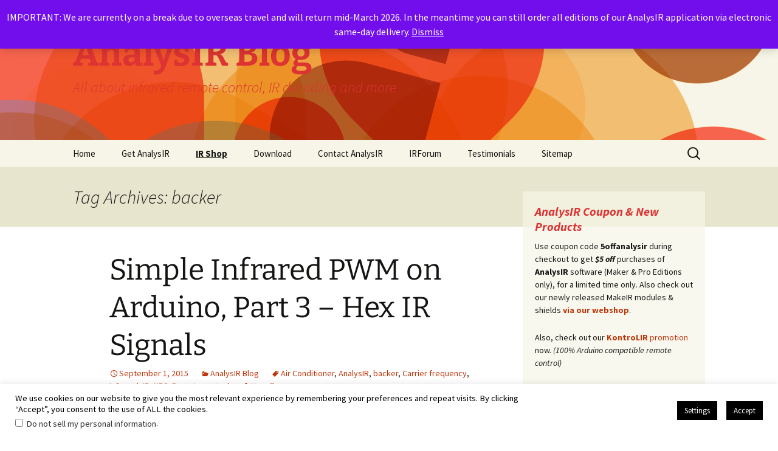

--- FILE ---
content_type: text/html; charset=UTF-8
request_url: https://www.analysir.com/blog/tag/backer/
body_size: 24695
content:
<!DOCTYPE html>
<html lang="en-US">
<head><style>img.lazy{min-height:1px}</style><link href="https://www.analysir.com/blog/wp-content/plugins/w3-total-cache/pub/js/lazyload.min.js?x67535" as="script">
	<meta charset="UTF-8">
	<meta name="viewport" content="width=device-width, initial-scale=1.0">
	
	<link rel="profile" href="https://gmpg.org/xfn/11">
	<link rel="pingback" href="https://www.analysir.com/blog/xmlrpc.php">
	<meta name='robots' content='index, follow, max-image-preview:large, max-snippet:-1, max-video-preview:-1' />
<!-- Jetpack Site Verification Tags -->
<meta name="google-site-verification" content="atCbte75gY8BIZv48he1SqXl_9Frn8-purpYddHJQ9Y" />


	<!-- This site is optimized with the Yoast SEO plugin v26.6 - https://yoast.com/wordpress/plugins/seo/ -->
	<title>backer Archives - AnalysIR Blog</title>
	<link rel="canonical" href="https://www.analysir.com/blog/tag/backer/" />
	<link rel="next" href="https://www.analysir.com/blog/tag/backer/page/2/" />
	<meta property="og:locale" content="en_US" />
	<meta property="og:type" content="article" />
	<meta property="og:title" content="backer Archives - AnalysIR Blog" />
	<meta property="og:url" content="https://www.analysir.com/blog/tag/backer/" />
	<meta property="og:site_name" content="AnalysIR Blog" />
	<meta property="og:image" content="https://www.analysir.com/blog/wp-content/uploads/2021/07/analysirLogo600whiteback.png" />
	<meta property="og:image:width" content="600" />
	<meta property="og:image:height" content="124" />
	<meta property="og:image:type" content="image/png" />
	<meta name="twitter:card" content="summary_large_image" />
	<meta name="twitter:site" content="@analysir" />
	<script data-jetpack-boost="ignore" type="application/ld+json" class="yoast-schema-graph">{"@context":"https://schema.org","@graph":[{"@type":"CollectionPage","@id":"https://www.analysir.com/blog/tag/backer/","url":"https://www.analysir.com/blog/tag/backer/","name":"backer Archives - AnalysIR Blog","isPartOf":{"@id":"https://www.analysir.com/blog/#website"},"breadcrumb":{"@id":"https://www.analysir.com/blog/tag/backer/#breadcrumb"},"inLanguage":"en-US"},{"@type":"BreadcrumbList","@id":"https://www.analysir.com/blog/tag/backer/#breadcrumb","itemListElement":[{"@type":"ListItem","position":1,"name":"Home","item":"https://www.analysir.com/blog/"},{"@type":"ListItem","position":2,"name":"backer"}]},{"@type":"WebSite","@id":"https://www.analysir.com/blog/#website","url":"https://www.analysir.com/blog/","name":"AnalysIR Blog","description":"All about infrared remote control, IR decoding and more","publisher":{"@id":"https://www.analysir.com/blog/#organization"},"potentialAction":[{"@type":"SearchAction","target":{"@type":"EntryPoint","urlTemplate":"https://www.analysir.com/blog/?s={search_term_string}"},"query-input":{"@type":"PropertyValueSpecification","valueRequired":true,"valueName":"search_term_string"}}],"inLanguage":"en-US"},{"@type":"Organization","@id":"https://www.analysir.com/blog/#organization","name":"AnalysIR","url":"https://www.analysir.com/blog/","logo":{"@type":"ImageObject","inLanguage":"en-US","@id":"https://www.analysir.com/blog/#/schema/logo/image/","url":"https://www.analysir.com/blog/wp-content/uploads/2015/10/AnalysIR_and_IRToy.png","contentUrl":"https://www.analysir.com/blog/wp-content/uploads/2015/10/AnalysIR_and_IRToy.png","width":200,"height":200,"caption":"AnalysIR"},"image":{"@id":"https://www.analysir.com/blog/#/schema/logo/image/"},"sameAs":["https://www.facebook.com/chris.analysir","https://x.com/analysir"]}]}</script>
	<!-- / Yoast SEO plugin. -->


<link rel='dns-prefetch' href='//stats.wp.com' />
<link rel='dns-prefetch' href='//secure.gravatar.com' />
<link rel='dns-prefetch' href='//v0.wordpress.com' />
<link rel='dns-prefetch' href='//widgets.wp.com' />
<link rel='dns-prefetch' href='//s0.wp.com' />
<link rel='dns-prefetch' href='//0.gravatar.com' />
<link rel='dns-prefetch' href='//1.gravatar.com' />
<link rel='dns-prefetch' href='//2.gravatar.com' />
<link rel="alternate" type="application/rss+xml" title="AnalysIR Blog &raquo; Feed" href="https://www.analysir.com/blog/feed/" />
<link rel="alternate" type="application/rss+xml" title="AnalysIR Blog &raquo; Comments Feed" href="https://www.analysir.com/blog/comments/feed/" />
<link rel="alternate" type="application/rss+xml" title="AnalysIR Blog &raquo; backer Tag Feed" href="https://www.analysir.com/blog/tag/backer/feed/" />
<style id='wp-img-auto-sizes-contain-inline-css'>
img:is([sizes=auto i],[sizes^="auto," i]){contain-intrinsic-size:3000px 1500px}
/*# sourceURL=wp-img-auto-sizes-contain-inline-css */
</style>
<link rel='stylesheet' id='jquery.bxslider-css' href='//www.analysir.com/blog/wp-content/plugins/testimonials-widget/includes/libraries/testimonials-widget/includes/libraries/bxslider-4/dist/jquery.bxslider.css?x67535' media='all' />
<link rel='stylesheet' id='Axl_Testimonials_Widget-css' href='//www.analysir.com/blog/wp-content/plugins/testimonials-widget/includes/libraries/testimonials-widget/assets/css/testimonials-widget.css?x67535' media='all' />
<link rel='stylesheet' id='Axl_Testimonials_Widget_Premium-css' href='//www.analysir.com/blog/wp-content/plugins/testimonials-widget/assets/css/testimonials-widget-premium.css?x67535' media='all' />
<style id='wp-emoji-styles-inline-css'>

	img.wp-smiley, img.emoji {
		display: inline !important;
		border: none !important;
		box-shadow: none !important;
		height: 1em !important;
		width: 1em !important;
		margin: 0 0.07em !important;
		vertical-align: -0.1em !important;
		background: none !important;
		padding: 0 !important;
	}
/*# sourceURL=wp-emoji-styles-inline-css */
</style>
<link rel='stylesheet' id='wp-block-library-css' href='https://www.analysir.com/blog/wp-includes/css/dist/block-library/style.min.css?x67535' media='all' />
<style id='wp-block-library-inline-css'>
/*wp_block_styles_on_demand_placeholder:69671968587c4*/
/*# sourceURL=wp-block-library-inline-css */
</style>
<style id='classic-theme-styles-inline-css'>
/*! This file is auto-generated */
.wp-block-button__link{color:#fff;background-color:#32373c;border-radius:9999px;box-shadow:none;text-decoration:none;padding:calc(.667em + 2px) calc(1.333em + 2px);font-size:1.125em}.wp-block-file__button{background:#32373c;color:#fff;text-decoration:none}
/*# sourceURL=/wp-includes/css/classic-themes.min.css */
</style>
<link rel='stylesheet' id='cookie-law-info-css' href='https://www.analysir.com/blog/wp-content/plugins/cookie-law-info/legacy/public/css/cookie-law-info-public.css?x67535' media='all' />
<link rel='stylesheet' id='cookie-law-info-gdpr-css' href='https://www.analysir.com/blog/wp-content/plugins/cookie-law-info/legacy/public/css/cookie-law-info-gdpr.css?x67535' media='all' />
<link rel='stylesheet' id='notifications-css' href='https://www.analysir.com/blog/wp-content/plugins/simple-notices/css/notifications.css?x67535' media='all' />
<link rel='stylesheet' id='woocommerce-layout-css' href='https://www.analysir.com/blog/wp-content/plugins/woocommerce/assets/css/woocommerce-layout.css?x67535' media='all' />
<style id='woocommerce-layout-inline-css'>

	.infinite-scroll .woocommerce-pagination {
		display: none;
	}
/*# sourceURL=woocommerce-layout-inline-css */
</style>
<link rel='stylesheet' id='woocommerce-smallscreen-css' href='https://www.analysir.com/blog/wp-content/plugins/woocommerce/assets/css/woocommerce-smallscreen.css?x67535' media='only screen and (max-width: 768px)' />
<link rel='stylesheet' id='woocommerce-general-css' href='https://www.analysir.com/blog/wp-content/plugins/woocommerce/assets/css/woocommerce.css?x67535' media='all' />
<style id='woocommerce-inline-inline-css'>
.woocommerce form .form-row .required { visibility: visible; }
/*# sourceURL=woocommerce-inline-inline-css */
</style>
<link rel='stylesheet' id='erp-plugin-styles-css' href='https://www.analysir.com/blog/wp-content/plugins/easy-related-posts/front/assets/css/public.min.css?x67535' media='all' />
<link rel='stylesheet' id='twentythirteen-fonts-css' href='https://www.analysir.com/blog/wp-content/themes/twentythirteen/fonts/source-sans-pro-plus-bitter.css?x67535' media='all' />
<link rel='stylesheet' id='genericons-css' href='https://www.analysir.com/blog/wp-content/plugins/jetpack/_inc/genericons/genericons/genericons.css?x67535' media='all' />
<link rel='stylesheet' id='twentythirteen-style-css' href='https://www.analysir.com/blog/wp-content/themes/twentythirteen/style.css?x67535' media='all' />
<link rel='stylesheet' id='twentythirteen-block-style-css' href='https://www.analysir.com/blog/wp-content/themes/twentythirteen/css/blocks.css?x67535' media='all' />
<link rel='stylesheet' id='jetpack_likes-css' href='https://www.analysir.com/blog/wp-content/plugins/jetpack/modules/likes/style.css?x67535' media='all' />

<script data-jetpack-boost="ignore" src="https://www.analysir.com/blog/wp-includes/js/jquery/jquery.min.js?x67535" id="jquery-core-js"></script>







<link rel="https://api.w.org/" href="https://www.analysir.com/blog/wp-json/" /><link rel="alternate" title="JSON" type="application/json" href="https://www.analysir.com/blog/wp-json/wp/v2/tags/32" /><link rel="EditURI" type="application/rsd+xml" title="RSD" href="https://www.analysir.com/blog/xmlrpc.php?rsd" />
<meta name="generator" content="WordPress 6.9" />
<meta name="generator" content="WooCommerce 10.4.3" />
	<style>img#wpstats{display:none}</style>
			<noscript><style>.woocommerce-product-gallery{ opacity: 1 !important; }</style></noscript>
	<style>.recentcomments a{display:inline !important;padding:0 !important;margin:0 !important;}</style>	<style type="text/css" id="twentythirteen-header-css">
		.site-header {
		background: url(https://www.analysir.com/blog/wp-content/themes/twentythirteen/images/headers/circle.png) no-repeat scroll top;
		background-size: 1600px auto;
	}
	@media (max-width: 767px) {
		.site-header {
			background-size: 768px auto;
		}
	}
	@media (max-width: 359px) {
		.site-header {
			background-size: 360px auto;
		}
	}
				.site-title,
		.site-description {
			color: #dd3333;
		}
		</style>
			<style id="wp-custom-css">
			div.widget-area h3.widget-title {font-weight:bold;color:#DD3333;}
.woocommerce span.onsale {background-color:#FE8E33;}
.blockOverlay{display: none!important;}		</style>
		</head>

<body class="archive tag tag-backer tag-32 wp-embed-responsive wp-theme-twentythirteen theme-twentythirteen woocommerce-demo-store woocommerce-no-js sidebar">
	<p role="complementary" aria-label="Store notice" class="woocommerce-store-notice demo_store" data-notice-id="5c0360522d2e12a712ae99f35366fbf5" style="display:none;">IMPORTANT: We are currently on a break due to overseas travel and will return mid-March 2026. In the meantime you can still order all editions of our AnalysIR application via electronic same-day delivery.  <a role="button" href="#" class="woocommerce-store-notice__dismiss-link">Dismiss</a></p>	<div id="page" class="hfeed site">
		<a class="screen-reader-text skip-link" href="#content">
			Skip to content		</a>
		<header id="masthead" class="site-header">
						<a class="home-link" href="https://www.analysir.com/blog/" rel="home" >
									<h1 class="site-title">AnalysIR Blog</h1>
													<h2 class="site-description">All about infrared remote control, IR decoding and more</h2>
							</a>

			<div id="navbar" class="navbar">
				<nav id="site-navigation" class="navigation main-navigation">
					<button class="menu-toggle">Menu</button>
					<div class="menu-main-menu-container"><ul id="primary-menu" class="nav-menu"><li id="menu-item-110" class="menu-item menu-item-type-custom menu-item-object-custom menu-item-home menu-item-110"><a href="https://www.analysir.com/blog/">Home</a></li>
<li id="menu-item-114" class="menu-item menu-item-type-post_type menu-item-object-page menu-item-114"><a href="https://www.analysir.com/blog/get-analysir/">Get AnalysIR</a></li>
<li id="menu-item-1338" class="menu-item menu-item-type-post_type menu-item-object-page menu-item-has-children menu-item-1338"><a href="https://www.analysir.com/blog/shop/" title="Browse our Web Shop – all about Infrared remote control &#038; more"><b><u>IR Shop</u></b></a>
<ul class="sub-menu">
	<li id="menu-item-1337" class="menu-item menu-item-type-post_type menu-item-object-page menu-item-1337"><a href="https://www.analysir.com/blog/cart/">Cart</a></li>
	<li id="menu-item-1336" class="menu-item menu-item-type-post_type menu-item-object-page menu-item-1336"><a href="https://www.analysir.com/blog/checkout/">Checkout</a></li>
</ul>
</li>
<li id="menu-item-1339" class="menu-item menu-item-type-post_type menu-item-object-page menu-item-1339"><a href="https://www.analysir.com/blog/analysir-free-download/" title="Click Here to Download AnalysIR">Download</a></li>
<li id="menu-item-113" class="menu-item menu-item-type-post_type menu-item-object-page menu-item-113"><a href="https://www.analysir.com/blog/contact/">Contact AnalysIR</a></li>
<li id="menu-item-115" class="menu-item menu-item-type-post_type menu-item-object-page menu-item-115"><a href="https://www.analysir.com/blog/irforum/">IRForum</a></li>
<li id="menu-item-716" class="menu-item menu-item-type-post_type menu-item-object-page menu-item-716"><a href="https://www.analysir.com/blog/testimonials-2/" title="Testimonials from users of AnalysIR">Testimonials</a></li>
<li id="menu-item-206" class="menu-item menu-item-type-post_type menu-item-object-page menu-item-has-children menu-item-206"><a href="https://www.analysir.com/blog/sitemap_analysir_posts/">Sitemap</a>
<ul class="sub-menu">
	<li id="menu-item-587" class="menu-item menu-item-type-post_type menu-item-object-page menu-item-privacy-policy menu-item-587"><a rel="privacy-policy" href="https://www.analysir.com/blog/privacy-policy-cookies-usage/">Privacy Policy, Cookies Usage &#038; Other Terms and Conditions</a></li>
</ul>
</li>
</ul></div>					<form role="search" method="get" class="search-form" action="https://www.analysir.com/blog/">
				<label>
					<span class="screen-reader-text">Search for:</span>
					<input type="search" class="search-field" placeholder="Search &hellip;" value="" name="s" />
				</label>
				<input type="submit" class="search-submit" value="Search" />
			</form>				</nav><!-- #site-navigation -->
			</div><!-- #navbar -->
		</header><!-- #masthead -->

		<div id="main" class="site-main">

	<div id="primary" class="content-area">
		<div id="content" class="site-content" role="main">

					<header class="archive-header">
				<h1 class="archive-title">
				Tag Archives: backer				</h1>

							</header><!-- .archive-header -->

							
<article id="post-1515" class="post-1515 post type-post status-publish format-standard hentry category-analysir-blog tag-air-conditioner tag-analysir tag-backer tag-carrier-frequency tag-infrared tag-ir tag-nec tag-remote-control">
	<header class="entry-header">
		
				<h1 class="entry-title">
			<a href="https://www.analysir.com/blog/2015/09/01/simple-infrared-pwm-on-arduino-part-3-hex-ir-signals/" rel="bookmark">Simple Infrared PWM on Arduino, Part 3 &#8211; Hex IR Signals</a>
		</h1>
		
		<div class="entry-meta">
			<span class="date"><a href="https://www.analysir.com/blog/2015/09/01/simple-infrared-pwm-on-arduino-part-3-hex-ir-signals/" title="Permalink to Simple Infrared PWM on Arduino, Part 3 &#8211; Hex IR Signals" rel="bookmark"><time class="entry-date" datetime="2015-09-01T21:03:12+01:00">September 1, 2015</time></a></span><span class="categories-links"><a href="https://www.analysir.com/blog/analysir-blog/" rel="category tag">AnalysIR Blog</a></span><span class="tags-links"><a href="https://www.analysir.com/blog/tag/air-conditioner/" rel="tag">Air Conditioner</a>, <a href="https://www.analysir.com/blog/tag/analysir/" rel="tag">AnalysIR</a>, <a href="https://www.analysir.com/blog/tag/backer/" rel="tag">backer</a>, <a href="https://www.analysir.com/blog/tag/carrier-frequency/" rel="tag">Carrier frequency</a>, <a href="https://www.analysir.com/blog/tag/infrared/" rel="tag">Infrared</a>, <a href="https://www.analysir.com/blog/tag/ir/" rel="tag">IR</a>, <a href="https://www.analysir.com/blog/tag/nec/" rel="tag">NEC</a>, <a href="https://www.analysir.com/blog/tag/remote-control/" rel="tag">Remote control</a></span><span class="author vcard"><a class="url fn n" href="https://www.analysir.com/blog/author/analysir/" title="View all posts by User Two" rel="author">User Two</a></span>					</div><!-- .entry-meta -->
	</header><!-- .entry-header -->

		<div class="entry-content">
		<p>In Part 1 of this series, we demonstrated how to send signals using soft or Simple Infrared PWM on Arduino. In our Part 2 post we looked at sending RAW IR signals &#8211; specifically a RAW NEC signal and a longer RAW Mitsubishi Air Conditioner signal using soft PWM. We have since improved the PWM method shown in <strong><a href="https://www.analysir.com/blog/2015/05/12/simple-infrared-pwm-on-arduino/" target="_blank">Part 1</a> </strong><strong> <a href="https://www.analysir.com/blog/2015/06/10/simple-infrared-pwm-on-arduino-part-2-raw-ir-signals/" target="_blank">Part 2</a> </strong>to provide better performance and improve portability. In this Part 3, we will take the signals from Part 2 and show how to send them using their binary (or Hex) representation, which can save lots of SRAM in many projects, particularly when dealing with longer AC signals.</p>
<figure id="attachment_1276" aria-describedby="caption-attachment-1276" style="width: 604px" class="wp-caption aligncenter"><a href="https://www.analysir.com/blog/wp-content/uploads/2015/06/Original-2-Signals-AnalysIR.jpg?x67535" target="_blank" rel="attachment wp-att-1276"><img fetchpriority="high" decoding="async" class="wp-image-1276 size-large lazy" src="data:image/svg+xml,%3Csvg%20xmlns='http://www.w3.org/2000/svg'%20viewBox='0%200%20604%20341'%3E%3C/svg%3E" data-src="https://www.analysir.com/blog/wp-content/uploads/2015/06/Original-2-Signals-AnalysIR-1024x578.jpg?x67535" alt="Original NEC 32-bit and Mitsubishi 88-bit Signals displayed using AnalysIR" width="604" height="341" data-srcset="https://www.analysir.com/blog/wp-content/uploads/2015/06/Original-2-Signals-AnalysIR-1024x578.jpg 1024w, https://www.analysir.com/blog/wp-content/uploads/2015/06/Original-2-Signals-AnalysIR-300x169.jpg 300w, https://www.analysir.com/blog/wp-content/uploads/2015/06/Original-2-Signals-AnalysIR.jpg 1360w" data-sizes="(max-width: 604px) 100vw, 604px" /></a><figcaption id="caption-attachment-1276" class="wp-caption-text">Original NEC 32-bit and Mitsubishi 88-bit Signals captured using AnalysIR</figcaption></figure>
<p> <a href="https://www.analysir.com/blog/2015/09/01/simple-infrared-pwm-on-arduino-part-3-hex-ir-signals/#more-1515" class="more-link">Continue reading <span class="screen-reader-text">Simple Infrared PWM on Arduino, Part 3 &#8211; Hex IR Signals</span> <span class="meta-nav">&rarr;</span></a></p>
	</div><!-- .entry-content -->
	
	<footer class="entry-meta">
					<div class="comments-link">
				<a href="https://www.analysir.com/blog/2015/09/01/simple-infrared-pwm-on-arduino-part-3-hex-ir-signals/#respond"><span class="leave-reply">Leave a comment</span></a>			</div><!-- .comments-link -->
		
			</footer><!-- .entry-meta -->
</article><!-- #post -->
							
<article id="post-410" class="post-410 post type-post status-publish format-standard hentry category-analysir-blog category-arduino category-crowdfunding-backers category-ir-sources tag-analysir tag-arduino tag-backer tag-crowdfunding tag-daewoo tag-daikin tag-decoding tag-denon tag-dish tag-export tag-global-cache tag-helicopter tag-hitachi tag-igg tag-import tag-indiegogo tag-infrared tag-ir-signals tag-irlib tag-irremote tag-japanese-code tag-jvc tag-konka tag-lg tag-microsoft-rc6 tag-modulation-frequency tag-nec tag-panasonic tag-pioneer tag-pronto tag-raspberry-pi tag-rc5 tag-rc6 tag-rca tag-recs80 tag-rpi tag-samsung tag-sanyo tag-sharp tag-sky tag-sky-rc6 tag-sony tag-ti-msp430-launchpad tag-usb-ir-toy tag-xsat">
	<header class="entry-header">
		
				<h1 class="entry-title">
			<a href="https://www.analysir.com/blog/2014/02/03/latest-new-year-release-analysir-full-support-usb-ir-toy/" rel="bookmark">Latest &#8216;New Year&#8217; release of AnalysIR with full support for USB IR Toy and more.</a>
		</h1>
		
		<div class="entry-meta">
			<span class="date"><a href="https://www.analysir.com/blog/2014/02/03/latest-new-year-release-analysir-full-support-usb-ir-toy/" title="Permalink to Latest &#8216;New Year&#8217; release of AnalysIR with full support for USB IR Toy and more." rel="bookmark"><time class="entry-date" datetime="2014-02-03T19:57:31+00:00">February 3, 2014</time></a></span><span class="categories-links"><a href="https://www.analysir.com/blog/analysir-blog/" rel="category tag">AnalysIR Blog</a>, <a href="https://www.analysir.com/blog/analysir-blog/arduino/" rel="category tag">Arduino</a>, <a href="https://www.analysir.com/blog/analysir-blog/crowdfunding-backers/" rel="category tag">Crowdfunding &amp; Backers</a>, <a href="https://www.analysir.com/blog/analysir-blog/ir-sources/" rel="category tag">IR Sources</a></span><span class="tags-links"><a href="https://www.analysir.com/blog/tag/analysir/" rel="tag">AnalysIR</a>, <a href="https://www.analysir.com/blog/tag/arduino/" rel="tag">Arduino</a>, <a href="https://www.analysir.com/blog/tag/backer/" rel="tag">backer</a>, <a href="https://www.analysir.com/blog/tag/crowdfunding/" rel="tag">Crowdfunding</a>, <a href="https://www.analysir.com/blog/tag/daewoo/" rel="tag">Daewoo</a>, <a href="https://www.analysir.com/blog/tag/daikin/" rel="tag">Daikin</a>, <a href="https://www.analysir.com/blog/tag/decoding/" rel="tag">decoding</a>, <a href="https://www.analysir.com/blog/tag/denon/" rel="tag">Denon</a>, <a href="https://www.analysir.com/blog/tag/dish/" rel="tag">Dish</a>, <a href="https://www.analysir.com/blog/tag/export/" rel="tag">export</a>, <a href="https://www.analysir.com/blog/tag/global-cache/" rel="tag">Global Caché</a>, <a href="https://www.analysir.com/blog/tag/helicopter/" rel="tag">Helicopter</a>, <a href="https://www.analysir.com/blog/tag/hitachi/" rel="tag">Hitachi</a>, <a href="https://www.analysir.com/blog/tag/igg/" rel="tag">IGG</a>, <a href="https://www.analysir.com/blog/tag/import/" rel="tag">Import</a>, <a href="https://www.analysir.com/blog/tag/indiegogo/" rel="tag">Indiegogo</a>, <a href="https://www.analysir.com/blog/tag/infrared/" rel="tag">Infrared</a>, <a href="https://www.analysir.com/blog/tag/ir-signals/" rel="tag">IR signals</a>, <a href="https://www.analysir.com/blog/tag/irlib/" rel="tag">IRLib</a>, <a href="https://www.analysir.com/blog/tag/irremote/" rel="tag">IRremote</a>, <a href="https://www.analysir.com/blog/tag/japanese-code/" rel="tag">Japanese Code</a>, <a href="https://www.analysir.com/blog/tag/jvc/" rel="tag">JVC</a>, <a href="https://www.analysir.com/blog/tag/konka/" rel="tag">Konka</a>, <a href="https://www.analysir.com/blog/tag/lg/" rel="tag">LG</a>, <a href="https://www.analysir.com/blog/tag/microsoft-rc6/" rel="tag">Microsoft RC6</a>, <a href="https://www.analysir.com/blog/tag/modulation-frequency/" rel="tag">modulation frequency</a>, <a href="https://www.analysir.com/blog/tag/nec/" rel="tag">NEC</a>, <a href="https://www.analysir.com/blog/tag/panasonic/" rel="tag">Panasonic</a>, <a href="https://www.analysir.com/blog/tag/pioneer/" rel="tag">Pioneer</a>, <a href="https://www.analysir.com/blog/tag/pronto/" rel="tag">Pronto</a>, <a href="https://www.analysir.com/blog/tag/raspberry-pi/" rel="tag">Raspberry Pi</a>, <a href="https://www.analysir.com/blog/tag/rc5/" rel="tag">RC5</a>, <a href="https://www.analysir.com/blog/tag/rc6/" rel="tag">RC6</a>, <a href="https://www.analysir.com/blog/tag/rca/" rel="tag">RCA</a>, <a href="https://www.analysir.com/blog/tag/recs80/" rel="tag">Recs80</a>, <a href="https://www.analysir.com/blog/tag/rpi/" rel="tag">RPi</a>, <a href="https://www.analysir.com/blog/tag/samsung/" rel="tag">Samsung</a>, <a href="https://www.analysir.com/blog/tag/sanyo/" rel="tag">Sanyo</a>, <a href="https://www.analysir.com/blog/tag/sharp/" rel="tag">Sharp</a>, <a href="https://www.analysir.com/blog/tag/sky/" rel="tag">SKY</a>, <a href="https://www.analysir.com/blog/tag/sky-rc6/" rel="tag">SKY RC6</a>, <a href="https://www.analysir.com/blog/tag/sony/" rel="tag">Sony</a>, <a href="https://www.analysir.com/blog/tag/ti-msp430-launchpad/" rel="tag">TI MSP430 LaunchPad</a>, <a href="https://www.analysir.com/blog/tag/usb-ir-toy/" rel="tag">USB IR Toy</a>, <a href="https://www.analysir.com/blog/tag/xsat/" rel="tag">XSAT</a></span><span class="author vcard"><a class="url fn n" href="https://www.analysir.com/blog/author/analysir/" title="View all posts by User Two" rel="author">User Two</a></span>					</div><!-- .entry-meta -->
	</header><!-- .entry-header -->

		<div class="entry-content">
		<p>Dublin, Ireland &#8211; 31st January 2014. We are happy to announce the latest &#8216;New Year&#8217; release of AnalysIR to all our backers &amp; supporters. Since the completion of the crowd-funding campaign on Indiegogo we have added over 125 updates and enhancements to AnalysIR, with more to come.</p>
<figure id="attachment_420" aria-describedby="caption-attachment-420" style="width: 300px" class="wp-caption aligncenter"><a href="http://www.analysir.com/blog/wp-content/uploads/2014/02/AnalysIR-using-MSP430F5529.png?x67535"><img decoding="async" class="size-medium wp-image-420 lazy" alt="AnalysIR Screenshot" src="data:image/svg+xml,%3Csvg%20xmlns='http://www.w3.org/2000/svg'%20viewBox='0%200%20300%20168'%3E%3C/svg%3E" data-src="http://www.analysir.com/blog/wp-content/uploads/2014/02/AnalysIR-using-MSP430F5529-300x168.png?x67535" width="300" height="168" data-srcset="https://www.analysir.com/blog/wp-content/uploads/2014/02/AnalysIR-using-MSP430F5529-300x169.png 300w, https://www.analysir.com/blog/wp-content/uploads/2014/02/AnalysIR-using-MSP430F5529-1024x575.png 1024w, https://www.analysir.com/blog/wp-content/uploads/2014/02/AnalysIR-using-MSP430F5529.png 1366w" data-sizes="(max-width: 300px) 100vw, 300px" /></a><figcaption id="caption-attachment-420" class="wp-caption-text">AnalysIR Screenshot</figcaption></figure>
<p>A major highlight of this release is full AnalysIR support for <a href="http://dangerousprototypes.com/docs/USB_Infrared_Toy">USB IR Toy from Dangerous Prototypes </a>(V1 &amp; V2 hardware) for decoding and resending IR signals at all common modulation frequencies. In our opinion, AnalysIR is now the premier GUI supporting DP&#8217;s IR toy, not to mention the Arduino, RPi, MSP430 F5529 LaunchPad (beta)  and more. A selection of enhancements in this latest release, include: <a href="https://www.analysir.com/blog/2014/02/03/latest-new-year-release-analysir-full-support-usb-ir-toy/#more-410" class="more-link">Continue reading <span class="screen-reader-text">Latest &#8216;New Year&#8217; release of AnalysIR with full support for USB IR Toy and more.</span> <span class="meta-nav">&rarr;</span></a></p>
	</div><!-- .entry-content -->
	
	<footer class="entry-meta">
					<div class="comments-link">
				<a href="https://www.analysir.com/blog/2014/02/03/latest-new-year-release-analysir-full-support-usb-ir-toy/#respond"><span class="leave-reply">Leave a comment</span></a>			</div><!-- .comments-link -->
		
			</footer><!-- .entry-meta -->
</article><!-- #post -->
							
<article id="post-139" class="post-139 post type-post status-publish format-standard hentry category-analysir-blog category-crowdfunding-backers category-ir-sources tag-analysir tag-backer tag-firmware tag-raspberry-pi tag-release tag-ti-msp430-launchpad tag-usb-ir-toy">
	<header class="entry-header">
		
				<h1 class="entry-title">
			<a href="https://www.analysir.com/blog/2013/11/14/usb-ir-toy-test-release-issued/" rel="bookmark">USB IR Toy &#8211; test release issued.</a>
		</h1>
		
		<div class="entry-meta">
			<span class="date"><a href="https://www.analysir.com/blog/2013/11/14/usb-ir-toy-test-release-issued/" title="Permalink to USB IR Toy &#8211; test release issued." rel="bookmark"><time class="entry-date" datetime="2013-11-14T22:49:11+00:00">November 14, 2013</time></a></span><span class="categories-links"><a href="https://www.analysir.com/blog/analysir-blog/" rel="category tag">AnalysIR Blog</a>, <a href="https://www.analysir.com/blog/analysir-blog/crowdfunding-backers/" rel="category tag">Crowdfunding &amp; Backers</a>, <a href="https://www.analysir.com/blog/analysir-blog/ir-sources/" rel="category tag">IR Sources</a></span><span class="tags-links"><a href="https://www.analysir.com/blog/tag/analysir/" rel="tag">AnalysIR</a>, <a href="https://www.analysir.com/blog/tag/backer/" rel="tag">backer</a>, <a href="https://www.analysir.com/blog/tag/firmware/" rel="tag">Firmware</a>, <a href="https://www.analysir.com/blog/tag/raspberry-pi/" rel="tag">Raspberry Pi</a>, <a href="https://www.analysir.com/blog/tag/release/" rel="tag">Release</a>, <a href="https://www.analysir.com/blog/tag/ti-msp430-launchpad/" rel="tag">TI MSP430 LaunchPad</a>, <a href="https://www.analysir.com/blog/tag/usb-ir-toy/" rel="tag">USB IR Toy</a></span><span class="author vcard"><a class="url fn n" href="https://www.analysir.com/blog/author/analysir/" title="View all posts by User Two" rel="author">User Two</a></span>					</div><!-- .entry-meta -->
	</header><!-- .entry-header -->

		<div class="entry-content">
		<p>Today we issued a test release of AnalysIR, supporting V1 &amp; V2 USB IR Toy loaded with firmware V22. If you have an IR Toy and want to test it out, leave a message with your email in the contact form at the top. Naturally, this is available only to backers with AnalysIR. You can support our project and get a copy of AnalysIR via the option at the top of this page.</p>
<p> <a href="https://www.analysir.com/blog/2013/11/14/usb-ir-toy-test-release-issued/#more-139" class="more-link">Continue reading <span class="screen-reader-text">USB IR Toy &#8211; test release issued.</span> <span class="meta-nav">&rarr;</span></a></p>
	</div><!-- .entry-content -->
	
	<footer class="entry-meta">
					<div class="comments-link">
				<a href="https://www.analysir.com/blog/2013/11/14/usb-ir-toy-test-release-issued/#respond"><span class="leave-reply">Leave a comment</span></a>			</div><!-- .comments-link -->
		
			</footer><!-- .entry-meta -->
</article><!-- #post -->
							
<article id="post-25" class="post-25 post type-post status-publish format-standard hentry category-analysir-blog category-crowdfunding-backers tag-analysir tag-arduino tag-backer tag-bi-phase tag-crowdfunding tag-daewoo tag-decoding tag-denon tag-halloween tag-infrared tag-irremote tag-mac tag-osx tag-rc5 tag-rc6 tag-remote-control tag-saleae-logic tag-samsung tag-toshiba tag-update tag-virtualbox tag-vm">
	<header class="entry-header">
		
				<h1 class="entry-title">
			<a href="https://www.analysir.com/blog/2013/10/23/crowdfunding-campaign-update-23rd-oct-2013/" rel="bookmark">Crowdfunding Campaign Update &#8211; 23rd Oct 2013</a>
		</h1>
		
		<div class="entry-meta">
			<span class="date"><a href="https://www.analysir.com/blog/2013/10/23/crowdfunding-campaign-update-23rd-oct-2013/" title="Permalink to Crowdfunding Campaign Update &#8211; 23rd Oct 2013" rel="bookmark"><time class="entry-date" datetime="2013-10-23T13:36:39+01:00">October 23, 2013</time></a></span><span class="categories-links"><a href="https://www.analysir.com/blog/analysir-blog/" rel="category tag">AnalysIR Blog</a>, <a href="https://www.analysir.com/blog/analysir-blog/crowdfunding-backers/" rel="category tag">Crowdfunding &amp; Backers</a></span><span class="tags-links"><a href="https://www.analysir.com/blog/tag/analysir/" rel="tag">AnalysIR</a>, <a href="https://www.analysir.com/blog/tag/arduino/" rel="tag">Arduino</a>, <a href="https://www.analysir.com/blog/tag/backer/" rel="tag">backer</a>, <a href="https://www.analysir.com/blog/tag/bi-phase/" rel="tag">bi-phase</a>, <a href="https://www.analysir.com/blog/tag/crowdfunding/" rel="tag">Crowdfunding</a>, <a href="https://www.analysir.com/blog/tag/daewoo/" rel="tag">Daewoo</a>, <a href="https://www.analysir.com/blog/tag/decoding/" rel="tag">decoding</a>, <a href="https://www.analysir.com/blog/tag/denon/" rel="tag">Denon</a>, <a href="https://www.analysir.com/blog/tag/halloween/" rel="tag">Halloween</a>, <a href="https://www.analysir.com/blog/tag/infrared/" rel="tag">Infrared</a>, <a href="https://www.analysir.com/blog/tag/irremote/" rel="tag">IRremote</a>, <a href="https://www.analysir.com/blog/tag/mac/" rel="tag">Mac</a>, <a href="https://www.analysir.com/blog/tag/osx/" rel="tag">OSX</a>, <a href="https://www.analysir.com/blog/tag/rc5/" rel="tag">RC5</a>, <a href="https://www.analysir.com/blog/tag/rc6/" rel="tag">RC6</a>, <a href="https://www.analysir.com/blog/tag/remote-control/" rel="tag">Remote control</a>, <a href="https://www.analysir.com/blog/tag/saleae-logic/" rel="tag">Saleae Logic</a>, <a href="https://www.analysir.com/blog/tag/samsung/" rel="tag">Samsung</a>, <a href="https://www.analysir.com/blog/tag/toshiba/" rel="tag">Toshiba</a>, <a href="https://www.analysir.com/blog/tag/update/" rel="tag">Update</a>, <a href="https://www.analysir.com/blog/tag/virtualbox/" rel="tag">VirtualBox</a>, <a href="https://www.analysir.com/blog/tag/vm/" rel="tag">VM</a></span><span class="author vcard"><a class="url fn n" href="https://www.analysir.com/blog/author/analysir/" title="View all posts by User Two" rel="author">User Two</a></span>					</div><!-- .entry-meta -->
	</header><!-- .entry-header -->

		<div class="entry-content">
		<p>Hello Backers,</p>
<p>We have been busy over the last few weeks updating AnalysIR, for you. We hope to make the next release at the end of this month around <a title="Halloween" href="http://en.wikipedia.org/wiki/Halloween" target="_blank">Halloween</a>.</p>
<p>You may not know that <a title="Halloween" href="http://en.wikipedia.org/wiki/Halloween" target="_blank">Halloween</a> originated in our part of the world, but we promise not to introduce too many scary features this time 🙂 .</p>
<p>Our next release will include a number of Updates &amp; fixes as follows: <a href="https://www.analysir.com/blog/2013/10/23/crowdfunding-campaign-update-23rd-oct-2013/#more-25" class="more-link">Continue reading <span class="screen-reader-text">Crowdfunding Campaign Update &#8211; 23rd Oct 2013</span> <span class="meta-nav">&rarr;</span></a></p>
	</div><!-- .entry-content -->
	
	<footer class="entry-meta">
					<div class="comments-link">
				<a href="https://www.analysir.com/blog/2013/10/23/crowdfunding-campaign-update-23rd-oct-2013/#respond"><span class="leave-reply">Leave a comment</span></a>			</div><!-- .comments-link -->
		
			</footer><!-- .entry-meta -->
</article><!-- #post -->
							
<article id="post-267" class="post-267 post type-post status-publish format-standard hentry category-analysir-blog category-crowdfunding-backers tag-analysir tag-backer tag-crowdfunding tag-download tag-instructions">
	<header class="entry-header">
		
				<h1 class="entry-title">
			<a href="https://www.analysir.com/blog/2013/09/30/download-details-are-on-the-way/" rel="bookmark">Download details are on the way..;</a>
		</h1>
		
		<div class="entry-meta">
			<span class="date"><a href="https://www.analysir.com/blog/2013/09/30/download-details-are-on-the-way/" title="Permalink to Download details are on the way..;" rel="bookmark"><time class="entry-date" datetime="2013-09-30T20:39:35+01:00">September 30, 2013</time></a></span><span class="categories-links"><a href="https://www.analysir.com/blog/analysir-blog/" rel="category tag">AnalysIR Blog</a>, <a href="https://www.analysir.com/blog/analysir-blog/crowdfunding-backers/" rel="category tag">Crowdfunding &amp; Backers</a></span><span class="tags-links"><a href="https://www.analysir.com/blog/tag/analysir/" rel="tag">AnalysIR</a>, <a href="https://www.analysir.com/blog/tag/backer/" rel="tag">backer</a>, <a href="https://www.analysir.com/blog/tag/crowdfunding/" rel="tag">Crowdfunding</a>, <a href="https://www.analysir.com/blog/tag/download/" rel="tag">download</a>, <a href="https://www.analysir.com/blog/tag/instructions/" rel="tag">instructions</a></span><span class="author vcard"><a class="url fn n" href="https://www.analysir.com/blog/author/analysir/" title="View all posts by User Two" rel="author">User Two</a></span>					</div><!-- .entry-meta -->
	</header><!-- .entry-header -->

		<div class="entry-content">
		<p>Hi Backers</p>
<p>We have just started emailing the download intructions for AnalysIR.</p>
<p>If you have not received your email within the next 3 hours, please send us a message vis IGG or directly via email. info@A?????IR.com.</p>
<p>&nbsp;</p>
<p>tnx</p>
	</div><!-- .entry-content -->
	
	<footer class="entry-meta">
					<div class="comments-link">
				<a href="https://www.analysir.com/blog/2013/09/30/download-details-are-on-the-way/#respond"><span class="leave-reply">Leave a comment</span></a>			</div><!-- .comments-link -->
		
			</footer><!-- .entry-meta -->
</article><!-- #post -->
							
<article id="post-265" class="post-265 post type-post status-publish format-standard hentry category-analysir-blog category-crowdfunding-backers tag-analysir tag-backer tag-crowdfunding tag-download tag-enhancements tag-features tag-installation-instructions tag-rfe tag-roll-out">
	<header class="entry-header">
		
				<h1 class="entry-title">
			<a href="https://www.analysir.com/blog/2013/09/30/announcement-analysir-full-roll-out/" rel="bookmark">Announcement: AnalysIR &#8211; full roll-out</a>
		</h1>
		
		<div class="entry-meta">
			<span class="date"><a href="https://www.analysir.com/blog/2013/09/30/announcement-analysir-full-roll-out/" title="Permalink to Announcement: AnalysIR &#8211; full roll-out" rel="bookmark"><time class="entry-date" datetime="2013-09-30T11:59:14+01:00">September 30, 2013</time></a></span><span class="categories-links"><a href="https://www.analysir.com/blog/analysir-blog/" rel="category tag">AnalysIR Blog</a>, <a href="https://www.analysir.com/blog/analysir-blog/crowdfunding-backers/" rel="category tag">Crowdfunding &amp; Backers</a></span><span class="tags-links"><a href="https://www.analysir.com/blog/tag/analysir/" rel="tag">AnalysIR</a>, <a href="https://www.analysir.com/blog/tag/backer/" rel="tag">backer</a>, <a href="https://www.analysir.com/blog/tag/crowdfunding/" rel="tag">Crowdfunding</a>, <a href="https://www.analysir.com/blog/tag/download/" rel="tag">download</a>, <a href="https://www.analysir.com/blog/tag/enhancements/" rel="tag">enhancements</a>, <a href="https://www.analysir.com/blog/tag/features/" rel="tag">features</a>, <a href="https://www.analysir.com/blog/tag/installation-instructions/" rel="tag">installation instructions</a>, <a href="https://www.analysir.com/blog/tag/rfe/" rel="tag">RFE</a>, <a href="https://www.analysir.com/blog/tag/roll-out/" rel="tag">roll-out</a></span><span class="author vcard"><a class="url fn n" href="https://www.analysir.com/blog/author/analysir/" title="View all posts by User Two" rel="author">User Two</a></span>					</div><!-- .entry-meta -->
	</header><!-- .entry-header -->

		<div class="entry-content">
		<p>Hi All</p>
<p>Just a &#8216;heads up&#8217; to let all backers know that we plan to issue the next release of AnalysIR to everyone within the next 12 hours, as originally planned.</p>
<p>During the last 4 weeks we have received both valuable &amp; contructive feedback, resulting in over 100 Updates or fixes and which also include a selection of new bonus features. As with all new Software, we expect to have more issues reported and we will continue to issue new releases with fixes and additional features monthly or weekly until then end of 2013, as required.</p>
<p>We are very excited about AnalysIR and thanks to the great feedback &amp; suggestions received so far, it is now a much more feature-rich and comprehensive tool than we ever imagined when we embarked on this campaign. We would encourage you all to continue suggesting enhancements and reporting any issues or usability improvements over the coming months.</p>
<p>Download &amp; installation instructions will be contained in the email to be issued later directly to backers. This will be an 0.9.x release and we hope to upgrade this to a 1.0 release before the end of the year.</p>
<p>Thanks again for all your support!</p>
	</div><!-- .entry-content -->
	
	<footer class="entry-meta">
					<div class="comments-link">
				<a href="https://www.analysir.com/blog/2013/09/30/announcement-analysir-full-roll-out/#comments">One comment so far</a>			</div><!-- .comments-link -->
		
			</footer><!-- .entry-meta -->
</article><!-- #post -->
							
<article id="post-262" class="post-262 post type-post status-publish format-standard hentry category-analysir-blog category-crowdfunding-backers tag-analysir tag-arduino tag-arduino-due tag-backer tag-crowdfunding tag-features tag-igg tag-linux tag-raspberry-pi tag-release tag-roll-out tag-rpi tag-user-guide">
	<header class="entry-header">
		
				<h1 class="entry-title">
			<a href="https://www.analysir.com/blog/2013/09/18/update-analysir-phase-1-roll-out-arduino-due/" rel="bookmark">Update: AnalysIR Phase 1 roll-out, Arduino Due</a>
		</h1>
		
		<div class="entry-meta">
			<span class="date"><a href="https://www.analysir.com/blog/2013/09/18/update-analysir-phase-1-roll-out-arduino-due/" title="Permalink to Update: AnalysIR Phase 1 roll-out, Arduino Due" rel="bookmark"><time class="entry-date" datetime="2013-09-18T21:47:08+01:00">September 18, 2013</time></a></span><span class="categories-links"><a href="https://www.analysir.com/blog/analysir-blog/" rel="category tag">AnalysIR Blog</a>, <a href="https://www.analysir.com/blog/analysir-blog/crowdfunding-backers/" rel="category tag">Crowdfunding &amp; Backers</a></span><span class="tags-links"><a href="https://www.analysir.com/blog/tag/analysir/" rel="tag">AnalysIR</a>, <a href="https://www.analysir.com/blog/tag/arduino/" rel="tag">Arduino</a>, <a href="https://www.analysir.com/blog/tag/arduino-due/" rel="tag">Arduino Due</a>, <a href="https://www.analysir.com/blog/tag/backer/" rel="tag">backer</a>, <a href="https://www.analysir.com/blog/tag/crowdfunding/" rel="tag">Crowdfunding</a>, <a href="https://www.analysir.com/blog/tag/features/" rel="tag">features</a>, <a href="https://www.analysir.com/blog/tag/igg/" rel="tag">IGG</a>, <a href="https://www.analysir.com/blog/tag/linux/" rel="tag">Linux</a>, <a href="https://www.analysir.com/blog/tag/raspberry-pi/" rel="tag">Raspberry Pi</a>, <a href="https://www.analysir.com/blog/tag/release/" rel="tag">Release</a>, <a href="https://www.analysir.com/blog/tag/roll-out/" rel="tag">roll-out</a>, <a href="https://www.analysir.com/blog/tag/rpi/" rel="tag">RPi</a>, <a href="https://www.analysir.com/blog/tag/user-guide/" rel="tag">User Guide</a></span><span class="author vcard"><a class="url fn n" href="https://www.analysir.com/blog/author/analysir/" title="View all posts by User Two" rel="author">User Two</a></span>					</div><!-- .entry-meta -->
	</header><!-- .entry-header -->

		<div class="entry-content">
		<p>Just a quick update to let you know how things are progressing with the phase 1 roll-out.</p>
<p>Today we have issued our 2<sup>nd</sup> release to the initial participants which includes 22 updates and fixes to AnalysIR plus many other updates to the User Guide. AnalysIR has benefited greatly from the feedback received with a bonus of more features added.</p>
<p>We have recently received an Arduino DUE and have succeeded in porting our existing Arduino code to this new device. The porting was surprisingly quick and very few changes were required, which is all credit to the Arduino Team for making it so easy for us. The DUE code will be merged into our release cycle sometime over the next month or so.</p>
<p>So far we have had mainly positive results on the Arduino platform. However, the Raspberry Pi platform (RPi) is presenting more challenges than anticipated. The good news is that we believe we have a workaround for RPi and we will work on resolving any trailing issues over the next weeks. Another aspect of the RPi roll-out is that it requires greater knowledge of things such as Linux, networking and compiling on the RPi for users. We will put some thought and effort into trying to simplify this experience – but this may take more time than anticipated. Arduino is just so easy to use&#8230;..</p>
<p>At this time, we would also like to open up the phase 1 roll-out to another 10 backers on a first come basis. So the first 10 emails to arrive in our inbox, from backers, will receive an invitation. You can use the IGG message feature for this or just email info@A?????IR.com (replace the A?????IR with our name). To participate you will need an Arduino or RPi and an IR receiver and of course time.</p>
<p>At this point we still expect to release AnalysIR to all backers in or around Sep 30<sup>th</sup>.</p>
<p>Finally, many thanks again for all your support and patience.</p>
	</div><!-- .entry-content -->
	
	<footer class="entry-meta">
					<div class="comments-link">
				<a href="https://www.analysir.com/blog/2013/09/18/update-analysir-phase-1-roll-out-arduino-due/#respond"><span class="leave-reply">Leave a comment</span></a>			</div><!-- .comments-link -->
		
			</footer><!-- .entry-meta -->
</article><!-- #post -->
							
<article id="post-259" class="post-259 post type-post status-publish format-standard hentry category-analysir-blog category-crowdfunding-backers tag-analysir tag-backer tag-crowdfunding tag-roll-out">
	<header class="entry-header">
		
				<h1 class="entry-title">
			<a href="https://www.analysir.com/blog/2013/09/07/update-analysir-availability-roll-out-plans/" rel="bookmark">Update: AnalysIR availability &#038; roll-out plans</a>
		</h1>
		
		<div class="entry-meta">
			<span class="date"><a href="https://www.analysir.com/blog/2013/09/07/update-analysir-availability-roll-out-plans/" title="Permalink to Update: AnalysIR availability &#038; roll-out plans" rel="bookmark"><time class="entry-date" datetime="2013-09-07T16:17:37+01:00">September 7, 2013</time></a></span><span class="categories-links"><a href="https://www.analysir.com/blog/analysir-blog/" rel="category tag">AnalysIR Blog</a>, <a href="https://www.analysir.com/blog/analysir-blog/crowdfunding-backers/" rel="category tag">Crowdfunding &amp; Backers</a></span><span class="tags-links"><a href="https://www.analysir.com/blog/tag/analysir/" rel="tag">AnalysIR</a>, <a href="https://www.analysir.com/blog/tag/backer/" rel="tag">backer</a>, <a href="https://www.analysir.com/blog/tag/crowdfunding/" rel="tag">Crowdfunding</a>, <a href="https://www.analysir.com/blog/tag/roll-out/" rel="tag">roll-out</a></span><span class="author vcard"><a class="url fn n" href="https://www.analysir.com/blog/author/analysir/" title="View all posts by User Two" rel="author">User Two</a></span>					</div><!-- .entry-meta -->
	</header><!-- .entry-header -->

		<div class="entry-content">
		<p>Hi All!</p>
<p>I just received an email from one backer enquiring about when AnalysIR will be available for download. Here is an edited copy of our reply, in case any other backers have the same question.</p>
<p>As described on the main Campaign page &amp; updates &#8211; we have already issued an invitation email for the phase 1 roll-out, which will begin next week and runs for the next 2-3 weeks. The &#8216;phase 1 invitees&#8217; were selected as per the criteria on the main campaign page (early backers &amp; backers who contributed the most)</p>
<p>If you did not receive an invitation for phase 1, you will receive an email with details on how to download and register AnalysIR after the phase 1 roll-out is completed. (Hopefully in less than 3 weeks or before September 30th 2013).</p>
<p>Thank you for your understanding and support.</p>
<p>The AnalysIR team</p>
	</div><!-- .entry-content -->
	
	<footer class="entry-meta">
					<div class="comments-link">
				<a href="https://www.analysir.com/blog/2013/09/07/update-analysir-availability-roll-out-plans/#respond"><span class="leave-reply">Leave a comment</span></a>			</div><!-- .comments-link -->
		
			</footer><!-- .entry-meta -->
</article><!-- #post -->
							
<article id="post-257" class="post-257 post type-post status-publish format-standard hentry category-analysir-blog category-crowdfunding-backers tag-analysir tag-backer tag-bug-tracking tag-cms tag-crowdfunding tag-kits tag-website">
	<header class="entry-header">
		
				<h1 class="entry-title">
			<a href="https://www.analysir.com/blog/2013/09/04/quick-update-kits-are-in-the-air-getting-started-guide/" rel="bookmark">Quick update: Kits are &#8216;in the air&#8217; &#038; Getting Started Guide</a>
		</h1>
		
		<div class="entry-meta">
			<span class="date"><a href="https://www.analysir.com/blog/2013/09/04/quick-update-kits-are-in-the-air-getting-started-guide/" title="Permalink to Quick update: Kits are &#8216;in the air&#8217; &#038; Getting Started Guide" rel="bookmark"><time class="entry-date" datetime="2013-09-04T17:12:59+01:00">September 4, 2013</time></a></span><span class="categories-links"><a href="https://www.analysir.com/blog/analysir-blog/" rel="category tag">AnalysIR Blog</a>, <a href="https://www.analysir.com/blog/analysir-blog/crowdfunding-backers/" rel="category tag">Crowdfunding &amp; Backers</a></span><span class="tags-links"><a href="https://www.analysir.com/blog/tag/analysir/" rel="tag">AnalysIR</a>, <a href="https://www.analysir.com/blog/tag/backer/" rel="tag">backer</a>, <a href="https://www.analysir.com/blog/tag/bug-tracking/" rel="tag">bug tracking</a>, <a href="https://www.analysir.com/blog/tag/cms/" rel="tag">CMS</a>, <a href="https://www.analysir.com/blog/tag/crowdfunding/" rel="tag">Crowdfunding</a>, <a href="https://www.analysir.com/blog/tag/kits/" rel="tag">Kits</a>, <a href="https://www.analysir.com/blog/tag/website/" rel="tag">website</a></span><span class="author vcard"><a class="url fn n" href="https://www.analysir.com/blog/author/analysir/" title="View all posts by User Two" rel="author">User Two</a></span>					</div><!-- .entry-meta -->
	</header><!-- .entry-header -->

		<div class="entry-content">
		<p>Quick update:</p>
<p>All IR starter Kits are &#8216;in the air&#8217; and on their way around the world, including the ones requested this week.</p>
<p>We have completed updating the Getting started guide and have installed a website CMS, discussion forum &amp; bug tracking system on our website. However, we don&#8217;t plan to expose anything on our website just yet.</p>
<p>We will continue to work through our task list for the remainder of this week.</p>
<p>&#8230;..more later.</p>
	</div><!-- .entry-content -->
	
	<footer class="entry-meta">
					<div class="comments-link">
				<a href="https://www.analysir.com/blog/2013/09/04/quick-update-kits-are-in-the-air-getting-started-guide/#respond"><span class="leave-reply">Leave a comment</span></a>			</div><!-- .comments-link -->
		
			</footer><!-- .entry-meta -->
</article><!-- #post -->
							
<article id="post-253" class="post-253 post type-post status-publish format-standard hentry category-analysir-blog category-crowdfunding-backers tag-analysir tag-arduino tag-backer tag-campaign tag-crowdfunding tag-partner tag-raspberry-pi tag-referral">
	<header class="entry-header">
		
				<h1 class="entry-title">
			<a href="https://www.analysir.com/blog/2013/09/02/campaign-completes-successfully-with-208-funding/" rel="bookmark">Campaign completes successfully at 208% of Target &#038; 150 Backers</a>
		</h1>
		
		<div class="entry-meta">
			<span class="date"><a href="https://www.analysir.com/blog/2013/09/02/campaign-completes-successfully-with-208-funding/" title="Permalink to Campaign completes successfully at 208% of Target &#038; 150 Backers" rel="bookmark"><time class="entry-date" datetime="2013-09-02T12:43:35+01:00">September 2, 2013</time></a></span><span class="categories-links"><a href="https://www.analysir.com/blog/analysir-blog/" rel="category tag">AnalysIR Blog</a>, <a href="https://www.analysir.com/blog/analysir-blog/crowdfunding-backers/" rel="category tag">Crowdfunding &amp; Backers</a></span><span class="tags-links"><a href="https://www.analysir.com/blog/tag/analysir/" rel="tag">AnalysIR</a>, <a href="https://www.analysir.com/blog/tag/arduino/" rel="tag">Arduino</a>, <a href="https://www.analysir.com/blog/tag/backer/" rel="tag">backer</a>, <a href="https://www.analysir.com/blog/tag/campaign/" rel="tag">Campaign</a>, <a href="https://www.analysir.com/blog/tag/crowdfunding/" rel="tag">Crowdfunding</a>, <a href="https://www.analysir.com/blog/tag/partner/" rel="tag">partner</a>, <a href="https://www.analysir.com/blog/tag/raspberry-pi/" rel="tag">Raspberry Pi</a>, <a href="https://www.analysir.com/blog/tag/referral/" rel="tag">referral</a></span><span class="author vcard"><a class="url fn n" href="https://www.analysir.com/blog/author/analysir/" title="View all posts by User Two" rel="author">User Two</a></span>					</div><!-- .entry-meta -->
	</header><!-- .entry-header -->

		<div class="entry-content">
		<p>Wow, what a couple of months this has been with over 1,300 emails received, new partners, over 4,168 referrals to the campaign, 208% funded, several world firsts with IR on Arduino &amp; Raspberry Pi and most importantly backed by 150 people from 32 Countries across the globe. Not to mention some great bonus features added to AnalysIR along the way, some of which have been inspired by our backers.</p>
<p>Our tasks for the next week include, progress on the following:</p>
<p>&#8211; Documentation<br />
&#8211; Installation Package for download<br />
&#8211; Some bug fixing<br />
&#8211; Online bug tracker<br />
&#8211; Online discussion board<br />
&#8211; Web site<br />
&#8211; Select &amp; Issue email Invitations to 1st phase roll-out participants<br />
&#8211; Ship remaining kits.</p>
<p>I would like to finish up this update by welcoming our latest backers and thanking all our backers for your support.</p>
<p><b>The AnalysIR Team</b></p>
	</div><!-- .entry-content -->
	
	<footer class="entry-meta">
					<div class="comments-link">
				<a href="https://www.analysir.com/blog/2013/09/02/campaign-completes-successfully-with-208-funding/#respond"><span class="leave-reply">Leave a comment</span></a>			</div><!-- .comments-link -->
		
			</footer><!-- .entry-meta -->
</article><!-- #post -->
			
			
		<nav class="navigation paging-navigation">
		<h1 class="screen-reader-text">
			Posts navigation		</h1>
		<div class="nav-links">
					<div class="nav-previous">
				<a href="https://www.analysir.com/blog/tag/backer/page/2/" ><span class="meta-nav">&larr;</span> Older posts</a>			</div>
			
		</div><!-- .nav-links -->
	</nav><!-- .navigation -->
		
		
		</div><!-- #content -->
	</div><!-- #primary -->

	<div id="tertiary" class="sidebar-container" role="complementary">
		<div class="sidebar-inner">
			<div class="widget-area">
				<aside id="text-3" class="widget widget_text"><h3 class="widget-title">AnalysIR Coupon &#038; New Products</h3>			<div class="textwidget"><p>Use coupon code <strong>5offanalysir</strong> during checkout to get <em><strong>$5 off</strong></em> purchases of <strong>AnalysIR</strong> software (Maker &amp; Pro Editions only), for a limited time only. Also check out our newly released MakeIR modules &amp; shields<strong> <a href="https://www.analysir.com/blog/shop/">via our webshop</a></strong>.</p>
<p>Also, check out our <a href="https://www.analysir.com/blog/product/kontrolir-arduino-compatible-ir-remote-control/"><strong>KontroLIR</strong> promotion</a> now. <em>(100% Arduino compatible remote control)</em></p>
</div>
		</aside><aside id="woocommerce_products-3" class="widget woocommerce widget_products"><h3 class="widget-title">Hot IR Products!</h3><ul class="product_list_widget"><li>
	
	<a href="https://www.analysir.com/blog/product/silver-bullet-oscilloscope-infrared-receiver/">
		<img width="200" height="200" src="data:image/svg+xml,%3Csvg%20xmlns='http://www.w3.org/2000/svg'%20viewBox='0%200%20200%20200'%3E%3C/svg%3E" data-src="https://www.analysir.com/blog/wp-content/uploads/2015/07/SilverBulletMedium400-200x200.png?x67535" class="attachment-woocommerce_thumbnail size-woocommerce_thumbnail lazy" alt="Silver Bullet Oscilloscope Infrared Receiver" decoding="async" data-srcset="https://www.analysir.com/blog/wp-content/uploads/2015/07/SilverBulletMedium400-200x200.png 200w, https://www.analysir.com/blog/wp-content/uploads/2015/07/SilverBulletMedium400-100x100.png 100w" data-sizes="auto, (max-width: 200px) 100vw, 200px" />		<span class="product-title">‘Silver bullet’ – Oscilloscope Infrared Receiver</span>
	</a>

				
	<span class="woocommerce-Price-amount amount" aria-hidden="true"><bdi><span class="woocommerce-Price-currencySymbol">&#36;</span>10.00</bdi></span> <span aria-hidden="true">&ndash;</span> <span class="woocommerce-Price-amount amount" aria-hidden="true"><bdi><span class="woocommerce-Price-currencySymbol">&#36;</span>15.00</bdi></span><span class="screen-reader-text">Price range: &#36;10.00 through &#36;15.00</span>
	</li>
<li>
	
	<a href="https://www.analysir.com/blog/product/ir-shield-rx-compact-infrared-receiver/">
		<img width="130" height="200" src="data:image/svg+xml,%3Csvg%20xmlns='http://www.w3.org/2000/svg'%20viewBox='0%200%20130%20200'%3E%3C/svg%3E" data-src="https://www.analysir.com/blog/wp-content/uploads/2016/10/A.IR-Shield-Rx-photo300vertical-130x200.jpg?x67535" class="attachment-woocommerce_thumbnail size-woocommerce_thumbnail lazy" alt="A.IR Shield Rx Photo" decoding="async" />		<span class="product-title">A.IR Shield Rx, compact infrared receiver</span>
	</a>

				
	<span class="woocommerce-Price-amount amount"><bdi><span class="woocommerce-Price-currencySymbol">&#36;</span>12.50</bdi></span>
	</li>
<li>
	
	<a href="https://www.analysir.com/blog/product/kontrolir-arduino-compatible-ir-remote-control/">
		<img width="200" height="200" src="data:image/svg+xml,%3Csvg%20xmlns='http://www.w3.org/2000/svg'%20viewBox='0%200%20200%20200'%3E%3C/svg%3E" data-src="https://www.analysir.com/blog/wp-content/uploads/2019/07/myRemoteIR_photo_top-200x200.png?x67535" class="attachment-woocommerce_thumbnail size-woocommerce_thumbnail lazy" alt="myRemoteIR_photo_top" decoding="async" data-srcset="https://www.analysir.com/blog/wp-content/uploads/2019/07/myRemoteIR_photo_top-200x200.png 200w, https://www.analysir.com/blog/wp-content/uploads/2019/07/myRemoteIR_photo_top-100x100.png 100w, https://www.analysir.com/blog/wp-content/uploads/2019/07/myRemoteIR_photo_top-250x250.png 250w" data-sizes="auto, (max-width: 200px) 100vw, 200px" />		<span class="product-title">KontroLIR - Arduino compatible IR remote control</span>
	</a>

				
	<span class="woocommerce-Price-amount amount"><bdi><span class="woocommerce-Price-currencySymbol">&#36;</span>35.00</bdi></span>
	</li>
<li>
	
	<a href="https://www.analysir.com/blog/product/a-ir-shield-nano-advanced-infrared-module/">
		<img width="200" height="200" src="data:image/svg+xml,%3Csvg%20xmlns='http://www.w3.org/2000/svg'%20viewBox='0%200%20200%20200'%3E%3C/svg%3E" data-src="https://www.analysir.com/blog/wp-content/uploads/2016/09/AIRSHIELDNANO_WC_ProductImage_800x800-200x200.png?x67535" class="attachment-woocommerce_thumbnail size-woocommerce_thumbnail lazy" alt="AIRSHIELDNANO_WC_ProductImage_800x800" decoding="async" data-srcset="https://www.analysir.com/blog/wp-content/uploads/2016/09/AIRSHIELDNANO_WC_ProductImage_800x800-200x200.png 200w, https://www.analysir.com/blog/wp-content/uploads/2016/09/AIRSHIELDNANO_WC_ProductImage_800x800-100x100.png 100w, https://www.analysir.com/blog/wp-content/uploads/2016/09/AIRSHIELDNANO_WC_ProductImage_800x800-300x300.png 300w, https://www.analysir.com/blog/wp-content/uploads/2016/09/AIRSHIELDNANO_WC_ProductImage_800x800-250x250.png 250w, https://www.analysir.com/blog/wp-content/uploads/2016/09/AIRSHIELDNANO_WC_ProductImage_800x800-768x768.png 768w, https://www.analysir.com/blog/wp-content/uploads/2016/09/AIRSHIELDNANO_WC_ProductImage_800x800.png 800w" data-sizes="auto, (max-width: 200px) 100vw, 200px" />		<span class="product-title">A.IR Shield Nano, advanced infrared module</span>
	</a>

				
	<span class="woocommerce-Price-amount amount"><bdi><span class="woocommerce-Price-currencySymbol">&#36;</span>23.00</bdi></span>
	</li>
<li>
	
	<a href="https://www.analysir.com/blog/product/analysir/">
		<img width="200" height="200" src="data:image/svg+xml,%3Csvg%20xmlns='http://www.w3.org/2000/svg'%20viewBox='0%200%20200%20200'%3E%3C/svg%3E" data-src="https://www.analysir.com/blog/wp-content/uploads/2018/03/AnalysIR_WC_ProductImage-200x200.jpg?x67535" class="attachment-woocommerce_thumbnail size-woocommerce_thumbnail lazy" alt="AnalysIR_WC_ProductImage" decoding="async" data-srcset="https://www.analysir.com/blog/wp-content/uploads/2018/03/AnalysIR_WC_ProductImage-200x200.jpg 200w, https://www.analysir.com/blog/wp-content/uploads/2018/03/AnalysIR_WC_ProductImage-100x100.jpg 100w, https://www.analysir.com/blog/wp-content/uploads/2018/03/AnalysIR_WC_ProductImage-300x300.jpg 300w, https://www.analysir.com/blog/wp-content/uploads/2018/03/AnalysIR_WC_ProductImage-250x250.jpg 250w, https://www.analysir.com/blog/wp-content/uploads/2018/03/AnalysIR_WC_ProductImage-768x768.jpg 768w, https://www.analysir.com/blog/wp-content/uploads/2018/03/AnalysIR_WC_ProductImage.jpg 800w" data-sizes="auto, (max-width: 200px) 100vw, 200px" />		<span class="product-title">AnalysIR</span>
	</a>

				
	<span class="woocommerce-Price-amount amount"><bdi><span class="woocommerce-Price-currencySymbol">&#36;</span>30.00</bdi></span>
	</li>
</ul></aside><aside id="text-2" class="widget widget_text"><h3 class="widget-title">Get AnalysIR Now!</h3>			<div class="textwidget"><p><a href="https://www.analysir.com/blog/get-analysir/">Click here to get your copy of AnalysIR now.</a> AnalysIR is an advanced IR analyzer & decoder that works with <span style='color:#003366;'><b>Learn<span style='color:#FF0000;'>IR</span>, A.<span style='color:#FF0000;'>IR</span> Shield Nano, A.<span style='color:#FF0000;'>IR</span> Shield Photon, A.<span style='color:#FF0000;'>IR</span> Shield Rx</b></span>, Arduinos, Raspberry Pi, USB IR Toy, Teensy3, Photon, ESP8266/NodeMCU, ChipKit Fubarino, PSOC4 and the TI Tiva C + MSP430-F5529 LaunchPads (beta) connected to a Windows PC.</p>
<p><center><a title="AnalysIR Product datasheet" href="https://www.analysir.com/blog/?attachment_id=875" target="_blank"><strong>AnalysIR Product Datasheet</strong> (PDF)</a></center></p>
<p>Support is included for importing/exporting in a wide range of formats including LearnIR, Pronto, Global Caché, CommandFusion, IRremote, IRLib, LIRC, Saleae and more. Also generates 'C' code for sending captured signals on supported MCUs, via batch export feature. (IRLib, IRremote & LIRC RAW)</p>
<p>AnalysIR decodes over 75 of the most common base CIR protocols formats, including TVs, STBs, Air Conditioners & other variants/devices, and boasts a comprehensive range of features to help you as a Maker or Professional. This translates into many 10,000s of actual devices. It also analyzes 99.9%+ of all infrared remote control signals.</p>
</div>
		</aside><aside id="testimonials_widget-5" class="widget Axl_Testimonials_Widget_Slider_Widget"><h3 class="widget-title"><a href="https://www.analysir.com/blog/get-analysir/">Testimonials</a></h3><div class="testimonials-widget-testimonials testimonials-widget-testimonials5">
<div class="testimonials-widget-testimonial post-6618 testimonials-widget type-testimonials-widget status-publish hentry" style="">
<!-- testimonials-widget-testimonials:6618: -->
		<blockquote><span class="open-quote"></span>Thank you so much for all the assistance and the great program!<span class="close-quote"></span></blockquote>
			<div class="credit"><span class="author">AnalysIR User, WA USA</span></div>
	</div>
<div class="testimonials-widget-testimonial post-2286 testimonials-widget type-testimonials-widget status-publish hentry" style="display: none;">
<!-- testimonials-widget-testimonials:2286: -->
		<blockquote><span class="open-quote"></span>I&#8217;m very happy your software works fine and I found the IR protocol of my Optik IPTV remote control, it&#8217;s RCMM, this protocol is new for me&#8230;.
&#8230;.Thank you very much, AnalysIR will be a good tool for my next small robot project.<span class="close-quote"></span></blockquote>
			<div class="credit"><span class="author">USB IR Toy User, QC Canada</span></div>
	</div>
<div class="testimonials-widget-testimonial post-885 testimonials-widget type-testimonials-widget status-publish hentry category-analysir" style="display: none;">
<!-- testimonials-widget-testimonials:885: -->
		<blockquote><span class="open-quote"></span>Just to say that i am very happy with the program. I Can decode a Toshiba aircon and  transmit via arduino.<span class="close-quote"></span></blockquote>
			<div class="credit"><span class="author">Arduino User, Denmark</span></div>
	</div>
<div class="testimonials-widget-testimonial post-401 testimonials-widget type-testimonials-widget status-publish hentry" style="display: none;">
<!-- testimonials-widget-testimonials:401: -->
		<blockquote><span class="open-quote"></span>I feel your software is a great tool for any IR-based project.<span class="close-quote"></span></blockquote>
			<div class="credit"><span class="author">USB IR Toy User, Kenya</span></div>
	</div>
<div class="testimonials-widget-testimonial post-1071 testimonials-widget type-testimonials-widget status-publish hentry" style="display: none;">
<!-- testimonials-widget-testimonials:1071: -->
		<blockquote><span class="open-quote"></span>Just to make you aware that everything is working fine.
I&#8217;ve been finally able to use my IR Toy!<span class="close-quote"></span></blockquote>
			<div class="credit"><span class="author">USB IR Toy user, Italy</span></div>
	</div>
<div class="testimonials-widget-testimonial post-4476 testimonials-widget type-testimonials-widget status-publish hentry" style="display: none;">
<!-- testimonials-widget-testimonials:4476: -->
		<blockquote><span class="open-quote"></span>I&#8217;ve completed my project and managed to unlock my TiVo and remove the KidZone.Thankyou very much for your software and hardware &#8211; it was a great help.<span class="close-quote"></span></blockquote>
			<div class="credit"><span class="author">Tivo User, Australia</span></div>
	</div>
<div class="testimonials-widget-testimonial post-3722 testimonials-widget type-testimonials-widget status-publish hentry" style="display: none;">
<!-- testimonials-widget-testimonials:3722: -->
		<blockquote><span class="open-quote"></span>Thanks for making such awesome tool to decode IR Signals.<span class="close-quote"></span></blockquote>
			<div class="credit"><span class="author">RPI/LIRC User, India</span></div>
	</div>
<div class="testimonials-widget-testimonial post-3384 testimonials-widget type-testimonials-widget status-publish hentry category-arduino" style="display: none;">
<!-- testimonials-widget-testimonials:3384: -->
		<blockquote><span class="open-quote"></span>Hi, I want to thank you now I can record data IR from my sharp Inverter Air conditioner remote&#8230;.<span class="close-quote"></span></blockquote>
			<div class="credit"><span class="author">Arduino User, Indonesia</span></div>
	</div>
<div class="testimonials-widget-testimonial post-1092 testimonials-widget type-testimonials-widget status-publish hentry" style="display: none;">
<!-- testimonials-widget-testimonials:1092: -->
		<blockquote><span class="open-quote"></span>That is Awesome! Great work with this software. I have and will recommend it to anyone I know that would be interested in IR signals =). Now I am just waiting for my IR KIT so I can continue my quest =)<span class="close-quote"></span></blockquote>
			<div class="credit"><span class="author">Raspberry Pi User, Sweden</span></div>
	</div>
<div class="testimonials-widget-testimonial post-5809 testimonials-widget type-testimonials-widget status-publish hentry category-analysir" style="display: none;">
<!-- testimonials-widget-testimonials:5809: -->
		<blockquote><span class="open-quote"></span>Thanks for the fantastic software and I have been using it to check the IR codes.<span class="close-quote"></span></blockquote>
			<div class="credit"><span class="author">AnalysIR User, Malaysia</span></div>
	</div>
<div class="testimonials-widget-testimonial post-4985 testimonials-widget type-testimonials-widget status-publish hentry category-analysir" style="display: none;">
<!-- testimonials-widget-testimonials:4985: -->
		<blockquote><span class="open-quote"></span>Your product help me to solve in 2 hours, years of headache: reverse engineering like a breeze, all functions decoded in almost real-time.<span class="close-quote"></span></blockquote>
			<div class="credit"><span class="author">AnalysIR User, France</span></div>
	</div>
<div class="testimonials-widget-testimonial post-3474 testimonials-widget type-testimonials-widget status-publish hentry" style="display: none;">
<!-- testimonials-widget-testimonials:3474: -->
		<blockquote><span class="open-quote"></span>&#8230;the IR is Hitachi184_264_296AC. right out of the box&#8230;..What a great piece of software.<span class="close-quote"></span></blockquote>
			<div class="credit"><span class="author">ESP8266 User - UK</span></div>
	</div>
<div class="testimonials-widget-testimonial post-2825 testimonials-widget type-testimonials-widget status-publish hentry" style="display: none;">
<!-- testimonials-widget-testimonials:2825: -->
		<blockquote><span class="open-quote"></span>In a few minutes I was able to record &amp; replay Hitachi RAF/RAK AC signals&#8230;<span class="close-quote"></span></blockquote>
			<div class="credit"><span class="author">IR Toy User, France</span></div>
	</div>
<div class="testimonials-widget-testimonial post-2437 testimonials-widget type-testimonials-widget status-publish hentry" style="display: none;">
<!-- testimonials-widget-testimonials:2437: -->
		<blockquote><span class="open-quote"></span>I am writing to let you know that I just used AnalysIR to decode one of my Aircon and I was able to get workable on/off codes in just one try (and that too in 5 minutes). AnalysIR is superb and a huge time saver, I wish I had purchased it weeks earlier instead of trying to decode myself. Amazed and delighted by your product.<span class="close-quote"></span></blockquote>
			<div class="credit"><span class="author">IoT User, Singapore</span></div>
	</div>
<div class="testimonials-widget-testimonial post-1880 testimonials-widget type-testimonials-widget status-publish hentry category-arduino" style="display: none;">
<!-- testimonials-widget-testimonials:1880: -->
		<blockquote><span class="open-quote"></span>I just wanted to say that AnalysIR rules as well as it&#8217;s documentation and the Arduino-firmware! A very nice piece of high quality engineering! Keep up the good work!! 🙂<span class="close-quote"></span></blockquote>
			<div class="credit"><span class="author">Arduino User, Sweden</span></div>
	</div>
<div class="testimonials-widget-testimonial post-6383 testimonials-widget type-testimonials-widget status-publish hentry category-learnir" style="display: none;">
<!-- testimonials-widget-testimonials:6383: -->
		<blockquote><span class="open-quote"></span>I don&#8217;t remember meeting a similarly good after sales service in the last few years as I have now with you.<span class="close-quote"></span></blockquote>
			<div class="credit"><span class="author">LearnIR User, Poland</span></div>
	</div>
<div class="testimonials-widget-testimonial post-6381 testimonials-widget type-testimonials-widget status-publish hentry category-learnir" style="display: none;">
<!-- testimonials-widget-testimonials:6381: -->
		<blockquote><span class="open-quote"></span>Brilliant customer experience &#8211; keep going !<span class="close-quote"></span></blockquote>
			<div class="credit"><span class="author">LearnIR User, France</span></div>
	</div>
<div class="testimonials-widget-testimonial post-394 testimonials-widget type-testimonials-widget status-publish hentry" style="display: none;">
<!-- testimonials-widget-testimonials:394: -->
		<blockquote><span class="open-quote"></span>Great bit of software BTW &#8211; really easy to use.<span class="close-quote"></span></blockquote>
			<div class="credit"><span class="author">Spark Core user, UK</span></div>
	</div>
<div class="testimonials-widget-testimonial post-3569 testimonials-widget type-testimonials-widget status-publish hentry category-analysir" style="display: none;">
<!-- testimonials-widget-testimonials:3569: -->
		<blockquote><span class="open-quote"></span>I just wanted to comment that you have the best documentation of any program I have purchased, and I have quite a few of them. They are so detailed.<span class="close-quote"></span></blockquote>
			<div class="credit"><span class="author">AnalysIR User, Canada</span></div>
	</div>
<div class="testimonials-widget-testimonial post-3382 testimonials-widget type-testimonials-widget status-publish hentry" style="display: none;">
<!-- testimonials-widget-testimonials:3382: -->
		<blockquote><span class="open-quote"></span>Your products have been crucial in replicating IR signals of my Hitachi AC remote.
<em>{Hitachi RAD 35 &amp; Hitachi RAR-5E5}</em><span class="close-quote"></span></blockquote>
			<div class="credit"><span class="author">SendIR / RPi User, Italy</span></div>
	</div>
</div>
<div class="testimonials-widget-testimonials bx-controls testimonials-widget-testimonials5-control"></div></aside><aside id="tag_cloud-2" class="widget widget_tag_cloud"><h3 class="widget-title">Buzz!</h3><nav aria-label="Buzz!"><div class="tagcloud"><ul class='wp-tag-cloud' role='list'>
	<li><a href="https://www.analysir.com/blog/tag/aircon/" class="tag-cloud-link tag-link-198 tag-link-position-1" style="font-size: 13.338983050847pt;" aria-label="AirCon (13 items)">AirCon</a></li>
	<li><a href="https://www.analysir.com/blog/tag/air-conditioner/" class="tag-cloud-link tag-link-197 tag-link-position-2" style="font-size: 16.661016949153pt;" aria-label="Air Conditioner (26 items)">Air Conditioner</a></li>
	<li><a href="https://www.analysir.com/blog/tag/analysir/" class="tag-cloud-link tag-link-4 tag-link-position-3" style="font-size: 22pt;" aria-label="AnalysIR (75 items)">AnalysIR</a></li>
	<li><a href="https://www.analysir.com/blog/tag/arduino/" class="tag-cloud-link tag-link-285 tag-link-position-4" style="font-size: 18.796610169492pt;" aria-label="Arduino (40 items)">Arduino</a></li>
	<li><a href="https://www.analysir.com/blog/tag/backer/" class="tag-cloud-link tag-link-32 tag-link-position-5" style="font-size: 15.118644067797pt;" aria-label="backer (19 items)">backer</a></li>
	<li><a href="https://www.analysir.com/blog/tag/carrier-frequency/" class="tag-cloud-link tag-link-272 tag-link-position-6" style="font-size: 12.864406779661pt;" aria-label="Carrier frequency (12 items)">Carrier frequency</a></li>
	<li><a href="https://www.analysir.com/blog/tag/crowdfunding/" class="tag-cloud-link tag-link-30 tag-link-position-7" style="font-size: 16.067796610169pt;" aria-label="Crowdfunding (23 items)">Crowdfunding</a></li>
	<li><a href="https://www.analysir.com/blog/tag/decoding/" class="tag-cloud-link tag-link-29 tag-link-position-8" style="font-size: 14.64406779661pt;" aria-label="decoding (17 items)">decoding</a></li>
	<li><a href="https://www.analysir.com/blog/tag/denon/" class="tag-cloud-link tag-link-17 tag-link-position-9" style="font-size: 8pt;" aria-label="Denon (4 items)">Denon</a></li>
	<li><a href="https://www.analysir.com/blog/tag/esp8266/" class="tag-cloud-link tag-link-334 tag-link-position-10" style="font-size: 9.7796610169492pt;" aria-label="ESP8266 (6 items)">ESP8266</a></li>
	<li><a href="https://www.analysir.com/blog/tag/export/" class="tag-cloud-link tag-link-98 tag-link-position-11" style="font-size: 8.9491525423729pt;" aria-label="export (5 items)">export</a></li>
	<li><a href="https://www.analysir.com/blog/tag/firmware/" class="tag-cloud-link tag-link-65 tag-link-position-12" style="font-size: 8.9491525423729pt;" aria-label="Firmware (5 items)">Firmware</a></li>
	<li><a href="https://www.analysir.com/blog/tag/global-cache/" class="tag-cloud-link tag-link-13 tag-link-position-13" style="font-size: 9.7796610169492pt;" aria-label="Global Caché (6 items)">Global Caché</a></li>
	<li><a href="https://www.analysir.com/blog/tag/helicopter/" class="tag-cloud-link tag-link-71 tag-link-position-14" style="font-size: 8pt;" aria-label="Helicopter (4 items)">Helicopter</a></li>
	<li><a href="https://www.analysir.com/blog/tag/infrared/" class="tag-cloud-link tag-link-7 tag-link-position-15" style="font-size: 21.28813559322pt;" aria-label="Infrared (65 items)">Infrared</a></li>
	<li><a href="https://www.analysir.com/blog/tag/infrared-remote-control/" class="tag-cloud-link tag-link-405 tag-link-position-16" style="font-size: 8.9491525423729pt;" aria-label="Infrared remote control (5 items)">Infrared remote control</a></li>
	<li><a href="https://www.analysir.com/blog/tag/ir/" class="tag-cloud-link tag-link-33 tag-link-position-17" style="font-size: 18.915254237288pt;" aria-label="IR (41 items)">IR</a></li>
	<li><a href="https://www.analysir.com/blog/tag/ir-learner/" class="tag-cloud-link tag-link-117 tag-link-position-18" style="font-size: 8.9491525423729pt;" aria-label="IR learner (5 items)">IR learner</a></li>
	<li><a href="https://www.analysir.com/blog/tag/ir-led/" class="tag-cloud-link tag-link-171 tag-link-position-19" style="font-size: 12.864406779661pt;" aria-label="IR LED (12 items)">IR LED</a></li>
	<li><a href="https://www.analysir.com/blog/tag/irlib/" class="tag-cloud-link tag-link-6 tag-link-position-20" style="font-size: 16.661016949153pt;" aria-label="IRLib (26 items)">IRLib</a></li>
	<li><a href="https://www.analysir.com/blog/tag/ir-receiver/" class="tag-cloud-link tag-link-67 tag-link-position-21" style="font-size: 16.067796610169pt;" aria-label="IR receiver (23 items)">IR receiver</a></li>
	<li><a href="https://www.analysir.com/blog/tag/irremote/" class="tag-cloud-link tag-link-5 tag-link-position-22" style="font-size: 17.847457627119pt;" aria-label="IRremote (33 items)">IRremote</a></li>
	<li><a href="https://www.analysir.com/blog/tag/ir-signals/" class="tag-cloud-link tag-link-97 tag-link-position-23" style="font-size: 14.881355932203pt;" aria-label="IR signals (18 items)">IR signals</a></li>
	<li><a href="https://www.analysir.com/blog/tag/learnir/" class="tag-cloud-link tag-link-261 tag-link-position-24" style="font-size: 10.372881355932pt;" aria-label="LearnIR (7 items)">LearnIR</a></li>
	<li><a href="https://www.analysir.com/blog/tag/led/" class="tag-cloud-link tag-link-40 tag-link-position-25" style="font-size: 8pt;" aria-label="LED (4 items)">LED</a></li>
	<li><a href="https://www.analysir.com/blog/tag/lirc/" class="tag-cloud-link tag-link-14 tag-link-position-26" style="font-size: 8pt;" aria-label="LIRC (4 items)">LIRC</a></li>
	<li><a href="https://www.analysir.com/blog/tag/makeir/" class="tag-cloud-link tag-link-259 tag-link-position-27" style="font-size: 14.64406779661pt;" aria-label="MakeIR (17 items)">MakeIR</a></li>
	<li><a href="https://www.analysir.com/blog/tag/maker-faire/" class="tag-cloud-link tag-link-50 tag-link-position-28" style="font-size: 10.966101694915pt;" aria-label="Maker Faire (8 items)">Maker Faire</a></li>
	<li><a href="https://www.analysir.com/blog/tag/modulation-frequency/" class="tag-cloud-link tag-link-116 tag-link-position-29" style="font-size: 8.9491525423729pt;" aria-label="modulation frequency (5 items)">modulation frequency</a></li>
	<li><a href="https://www.analysir.com/blog/tag/nec/" class="tag-cloud-link tag-link-85 tag-link-position-30" style="font-size: 13.338983050847pt;" aria-label="NEC (13 items)">NEC</a></li>
	<li><a href="https://www.analysir.com/blog/tag/nodemcu/" class="tag-cloud-link tag-link-335 tag-link-position-31" style="font-size: 9.7796610169492pt;" aria-label="NodeMCU (6 items)">NodeMCU</a></li>
	<li><a href="https://www.analysir.com/blog/tag/pronto/" class="tag-cloud-link tag-link-12 tag-link-position-32" style="font-size: 8.9491525423729pt;" aria-label="Pronto (5 items)">Pronto</a></li>
	<li><a href="https://www.analysir.com/blog/tag/pwm/" class="tag-cloud-link tag-link-273 tag-link-position-33" style="font-size: 10.372881355932pt;" aria-label="pwm (7 items)">pwm</a></li>
	<li><a href="https://www.analysir.com/blog/tag/raspberry-pi/" class="tag-cloud-link tag-link-11 tag-link-position-34" style="font-size: 13.932203389831pt;" aria-label="Raspberry Pi (15 items)">Raspberry Pi</a></li>
	<li><a href="https://www.analysir.com/blog/tag/rc5/" class="tag-cloud-link tag-link-27 tag-link-position-35" style="font-size: 8pt;" aria-label="RC5 (4 items)">RC5</a></li>
	<li><a href="https://www.analysir.com/blog/tag/rc6/" class="tag-cloud-link tag-link-28 tag-link-position-36" style="font-size: 8pt;" aria-label="RC6 (4 items)">RC6</a></li>
	<li><a href="https://www.analysir.com/blog/tag/remote-control/" class="tag-cloud-link tag-link-9 tag-link-position-37" style="font-size: 16.898305084746pt;" aria-label="Remote control (27 items)">Remote control</a></li>
	<li><a href="https://www.analysir.com/blog/tag/rpi/" class="tag-cloud-link tag-link-59 tag-link-position-38" style="font-size: 10.966101694915pt;" aria-label="RPi (8 items)">RPi</a></li>
	<li><a href="https://www.analysir.com/blog/tag/sky/" class="tag-cloud-link tag-link-37 tag-link-position-39" style="font-size: 9.7796610169492pt;" aria-label="SKY (6 items)">SKY</a></li>
	<li><a href="https://www.analysir.com/blog/tag/ti-msp430-launchpad/" class="tag-cloud-link tag-link-63 tag-link-position-40" style="font-size: 8.9491525423729pt;" aria-label="TI MSP430 LaunchPad (5 items)">TI MSP430 LaunchPad</a></li>
	<li><a href="https://www.analysir.com/blog/tag/tv/" class="tag-cloud-link tag-link-8 tag-link-position-41" style="font-size: 8pt;" aria-label="TV (4 items)">TV</a></li>
	<li><a href="https://www.analysir.com/blog/tag/usb-ir-toy/" class="tag-cloud-link tag-link-51 tag-link-position-42" style="font-size: 12.508474576271pt;" aria-label="USB IR Toy (11 items)">USB IR Toy</a></li>
	<li><a href="https://www.analysir.com/blog/tag/video/" class="tag-cloud-link tag-link-34 tag-link-position-43" style="font-size: 10.966101694915pt;" aria-label="Video (8 items)">Video</a></li>
	<li><a href="https://www.analysir.com/blog/tag/vishay/" class="tag-cloud-link tag-link-39 tag-link-position-44" style="font-size: 12.864406779661pt;" aria-label="Vishay (12 items)">Vishay</a></li>
	<li><a href="https://www.analysir.com/blog/tag/wifi/" class="tag-cloud-link tag-link-133 tag-link-position-45" style="font-size: 8.9491525423729pt;" aria-label="WiFi (5 items)">WiFi</a></li>
</ul>
</div>
</nav></aside>			</div><!-- .widget-area -->
		</div><!-- .sidebar-inner -->
	</div><!-- #tertiary -->

		</div><!-- #main -->
		<footer id="colophon" class="site-footer">
				<div id="secondary" class="sidebar-container" role="complementary">
		<div class="widget-area">
			<aside id="search-2" class="widget widget_search"><form role="search" method="get" class="search-form" action="https://www.analysir.com/blog/">
				<label>
					<span class="screen-reader-text">Search for:</span>
					<input type="search" class="search-field" placeholder="Search &hellip;" value="" name="s" />
				</label>
				<input type="submit" class="search-submit" value="Search" />
			</form></aside>
		<aside id="recent-posts-2" class="widget widget_recent_entries">
		<h3 class="widget-title">Recent Posts</h3><nav aria-label="Recent Posts">
		<ul>
											<li>
					<a href="https://www.analysir.com/blog/2023/08/18/flipper-zero-support-added-to-analysir/">Flipper Zero support added to AnalysIR</a>
									</li>
											<li>
					<a href="https://www.analysir.com/blog/2023/02/21/learnir-version-2-announced-2/">LearnIR Version 2 back in stock</a>
									</li>
											<li>
					<a href="https://www.analysir.com/blog/2020/02/14/learnir-version-2-announced/">LearnIR Version 2 announced</a>
									</li>
											<li>
					<a href="https://www.analysir.com/blog/2019/11/11/kontrolir-the-first-arduino-compatible-ir-remote-control-2/">KontroLIR is available for limited preorder now</a>
									</li>
											<li>
					<a href="https://www.analysir.com/blog/2019/07/06/kontrolir-the-first-arduino-compatible-ir-remote-control/">KontroLIR &#8211; the first  Arduino compatible IR remote control</a>
									</li>
					</ul>

		</nav></aside><aside id="recent-comments-2" class="widget widget_recent_comments"><h3 class="widget-title">Recent Comments</h3><nav aria-label="Recent Comments"><ul id="recentcomments"><li class="recentcomments"><span class="comment-author-link"><a href="http://www.analysir.com/blog/2015/09/28/analysir-video-tutorial-checksum-calculator/" class="url" rel="ugc">AnalysIR Video Tutorial Checksum Calculator</a></span> on <a href="https://www.analysir.com/blog/get-analysir/#comment-4467">Get AnalysIR</a></li><li class="recentcomments"><span class="comment-author-link"><a href="http://www.analysir.com/blog/2015/09/01/simple-infrared-pwm-on-arduino-part-3-hex-ir-signals/" class="url" rel="ugc">Simple Infrared PWM on Arduino, Part 3 - Hex IR Signals</a></span> on <a href="https://www.analysir.com/blog/2015/06/10/simple-infrared-pwm-on-arduino-part-2-raw-ir-signals/#comment-4385">Simple Infrared PWM on Arduino, Part 2- RAW IR Signals</a></li><li class="recentcomments"><span class="comment-author-link"><a href="http://www.analysir.com/blog/2015/09/01/simple-infrared-pwm-on-arduino-part-3-hex-ir-signals/" class="url" rel="ugc">Simple Infrared PWM on Arduino, Part 3 - Hex IR Signals</a></span> on <a href="https://www.analysir.com/blog/get-analysir/#comment-4231">Get AnalysIR</a></li><li class="recentcomments"><span class="comment-author-link"><a href="http://www.analysir.com/blog/2015/09/01/simple-infrared-pwm-on-arduino-part-3-hex-ir-signals/" class="url" rel="ugc">Simple Infrared PWM on Arduino, Part 3 - Hex IR Signals</a></span> on <a href="https://www.analysir.com/blog/2015/05/12/simple-infrared-pwm-on-arduino/#comment-4230">Simple Infrared PWM on Arduino</a></li><li class="recentcomments"><span class="comment-author-link"><a href="http://www.analysir.com/blog/2015/08/27/latest-release-of-analysir-v1-preview-3-is-now-available-for-download/" class="url" rel="ugc">Latest release of AnalysIR V1 preview #3 is now available for download - AnalysIR Blog</a></span> on <a href="https://www.analysir.com/blog/get-analysir/#comment-4185">Get AnalysIR</a></li></ul></nav></aside><aside id="archives-2" class="widget widget_archive"><h3 class="widget-title">Archives</h3><nav aria-label="Archives">
			<ul>
					<li><a href='https://www.analysir.com/blog/2023/08/'>August 2023</a></li>
	<li><a href='https://www.analysir.com/blog/2023/02/'>February 2023</a></li>
	<li><a href='https://www.analysir.com/blog/2020/02/'>February 2020</a></li>
	<li><a href='https://www.analysir.com/blog/2019/11/'>November 2019</a></li>
	<li><a href='https://www.analysir.com/blog/2019/07/'>July 2019</a></li>
	<li><a href='https://www.analysir.com/blog/2019/05/'>May 2019</a></li>
	<li><a href='https://www.analysir.com/blog/2019/02/'>February 2019</a></li>
	<li><a href='https://www.analysir.com/blog/2018/09/'>September 2018</a></li>
	<li><a href='https://www.analysir.com/blog/2017/12/'>December 2017</a></li>
	<li><a href='https://www.analysir.com/blog/2017/10/'>October 2017</a></li>
	<li><a href='https://www.analysir.com/blog/2017/09/'>September 2017</a></li>
	<li><a href='https://www.analysir.com/blog/2017/08/'>August 2017</a></li>
	<li><a href='https://www.analysir.com/blog/2017/01/'>January 2017</a></li>
	<li><a href='https://www.analysir.com/blog/2016/07/'>July 2016</a></li>
	<li><a href='https://www.analysir.com/blog/2016/04/'>April 2016</a></li>
	<li><a href='https://www.analysir.com/blog/2016/01/'>January 2016</a></li>
	<li><a href='https://www.analysir.com/blog/2015/11/'>November 2015</a></li>
	<li><a href='https://www.analysir.com/blog/2015/10/'>October 2015</a></li>
	<li><a href='https://www.analysir.com/blog/2015/09/'>September 2015</a></li>
	<li><a href='https://www.analysir.com/blog/2015/08/'>August 2015</a></li>
	<li><a href='https://www.analysir.com/blog/2015/06/'>June 2015</a></li>
	<li><a href='https://www.analysir.com/blog/2015/05/'>May 2015</a></li>
	<li><a href='https://www.analysir.com/blog/2015/04/'>April 2015</a></li>
	<li><a href='https://www.analysir.com/blog/2015/03/'>March 2015</a></li>
	<li><a href='https://www.analysir.com/blog/2015/01/'>January 2015</a></li>
	<li><a href='https://www.analysir.com/blog/2014/12/'>December 2014</a></li>
	<li><a href='https://www.analysir.com/blog/2014/11/'>November 2014</a></li>
	<li><a href='https://www.analysir.com/blog/2014/10/'>October 2014</a></li>
	<li><a href='https://www.analysir.com/blog/2014/09/'>September 2014</a></li>
	<li><a href='https://www.analysir.com/blog/2014/08/'>August 2014</a></li>
	<li><a href='https://www.analysir.com/blog/2014/07/'>July 2014</a></li>
	<li><a href='https://www.analysir.com/blog/2014/05/'>May 2014</a></li>
	<li><a href='https://www.analysir.com/blog/2014/03/'>March 2014</a></li>
	<li><a href='https://www.analysir.com/blog/2014/02/'>February 2014</a></li>
	<li><a href='https://www.analysir.com/blog/2014/01/'>January 2014</a></li>
	<li><a href='https://www.analysir.com/blog/2013/12/'>December 2013</a></li>
	<li><a href='https://www.analysir.com/blog/2013/11/'>November 2013</a></li>
	<li><a href='https://www.analysir.com/blog/2013/10/'>October 2013</a></li>
	<li><a href='https://www.analysir.com/blog/2013/09/'>September 2013</a></li>
	<li><a href='https://www.analysir.com/blog/2013/08/'>August 2013</a></li>
	<li><a href='https://www.analysir.com/blog/2013/07/'>July 2013</a></li>
			</ul>

			</nav></aside><aside id="categories-2" class="widget widget_categories"><h3 class="widget-title">Categories</h3><nav aria-label="Categories">
			<ul>
					<li class="cat-item cat-item-421"><a href="https://www.analysir.com/blog/analysir-blog/analysir/">AnalysIR</a>
</li>
	<li class="cat-item cat-item-1"><a href="https://www.analysir.com/blog/analysir-blog/">AnalysIR Blog</a>
</li>
	<li class="cat-item cat-item-10"><a href="https://www.analysir.com/blog/analysir-blog/arduino/">Arduino</a>
</li>
	<li class="cat-item cat-item-3"><a href="https://www.analysir.com/blog/analysir-blog/crowdfunding-backers/">Crowdfunding &amp; Backers</a>
</li>
	<li class="cat-item cat-item-61"><a href="https://www.analysir.com/blog/analysir-blog/ir-sources/">IR Sources</a>
</li>
	<li class="cat-item cat-item-420"><a href="https://www.analysir.com/blog/analysir-blog/learnir/">LearnIR</a>
</li>
	<li class="cat-item cat-item-256"><a href="https://www.analysir.com/blog/makeir-kits/">MakeIR Kits</a>
</li>
	<li class="cat-item cat-item-257"><a href="https://www.analysir.com/blog/products/">Products</a>
</li>
	<li class="cat-item cat-item-15"><a href="https://www.analysir.com/blog/analysir-blog/analysir-ir-infrared-projects/">Projects</a>
</li>
	<li class="cat-item cat-item-235"><a href="https://www.analysir.com/blog/analysir-blog/videos/">Videos</a>
</li>
			</ul>

			</nav></aside><aside id="meta-2" class="widget widget_meta"><h3 class="widget-title">Quick Links</h3><nav aria-label="Quick Links">
		<ul>
			<li><a rel="nofollow" href="https://www.analysir.com/blog/wp-login.php?action=register">Register</a></li>			<li><a rel="nofollow" href="https://www.analysir.com/blog/wp-login.php">Log in</a></li>
			<li><a href="https://www.analysir.com/blog/feed/">Entries feed</a></li>
			<li><a href="https://www.analysir.com/blog/comments/feed/">Comments feed</a></li>

			<li><a href="https://wordpress.org/">WordPress.org</a></li>
		</ul>

		</nav></aside><aside id="pages-2" class="widget widget_pages"><h3 class="widget-title">Contents</h3><nav aria-label="Contents">
			<ul>
				<li class="page_item page-item-905"><a href="https://www.analysir.com/blog/analysir-free-download/">AnalysIR FREE Download</a></li>
<li class="page_item page-item-19"><a href="https://www.analysir.com/blog/analysir/">AnalysIR home</a></li>
<li class="page_item page-item-1341"><a href="https://www.analysir.com/blog/analysir-registration/">AnalysIR Registration</a></li>
<li class="page_item page-item-669"><a href="https://www.analysir.com/blog/cart/">Cart</a></li>
<li class="page_item page-item-671"><a href="https://www.analysir.com/blog/checkout/">Checkout</a></li>
<li class="page_item page-item-51"><a href="https://www.analysir.com/blog/contact/">Contact AnalysIR</a></li>
<li class="page_item page-item-105"><a href="https://www.analysir.com/blog/get-analysir/">Get AnalysIR</a></li>
<li class="page_item page-item-4057"><a href="https://www.analysir.com/blog/analysir-latest-updates/">Information on the Latest AnalysIR Updates</a></li>
<li class="page_item page-item-66"><a href="https://www.analysir.com/blog/irforum/">IRForum</a></li>
<li class="page_item page-item-822"><a href="https://www.analysir.com/blog/account/">My Account</a></li>
<li class="page_item page-item-585"><a href="https://www.analysir.com/blog/privacy-policy-cookies-usage/">Privacy Policy, Cookies Usage &#038; Other Terms and Conditions</a></li>
<li class="page_item page-item-202"><a href="https://www.analysir.com/blog/sitemap_analysir_posts/">Sitemap &#8211; AnalysIR Posts covering IR remote control</a></li>
<li class="page_item page-item-709"><a href="https://www.analysir.com/blog/testimonials-2/">Testimonials from users of AnalysIR</a></li>
			</ul>

			</nav></aside><aside id="testimonials_widget-4" class="widget Axl_Testimonials_Widget_Slider_Widget"><h3 class="widget-title"><a href="https://www.analysir.com/blog/get-analysir/">Testimonials</a></h3><div class="testimonials-widget-testimonials testimonials-widget-testimonials4">
<div class="testimonials-widget-testimonial post-6618 testimonials-widget type-testimonials-widget status-publish hentry" style="">
<!-- testimonials-widget-testimonials:6618: -->
		<blockquote><span class="open-quote"></span>Thank you so much for all the assistance and the great program!<span class="close-quote"></span></blockquote>
			<div class="credit"><span class="author">AnalysIR User, WA USA</span></div>
	</div>
<div class="testimonials-widget-testimonial post-2286 testimonials-widget type-testimonials-widget status-publish hentry" style="">
<!-- testimonials-widget-testimonials:2286: -->
		<blockquote><span class="open-quote"></span>I&#8217;m very happy your software works fine and I found the IR protocol of my Optik IPTV remote control, it&#8217;s RCMM, this protocol is new for me&#8230;.
&#8230;.Thank you very much, AnalysIR will be a good tool for my next small robot project.<span class="close-quote"></span></blockquote>
			<div class="credit"><span class="author">USB IR Toy User, QC Canada</span></div>
	</div>
<div class="testimonials-widget-testimonial post-885 testimonials-widget type-testimonials-widget status-publish hentry category-analysir" style="">
<!-- testimonials-widget-testimonials:885: -->
		<blockquote><span class="open-quote"></span>Just to say that i am very happy with the program. I Can decode a Toshiba aircon and  transmit via arduino.<span class="close-quote"></span></blockquote>
			<div class="credit"><span class="author">Arduino User, Denmark</span></div>
	</div>
<div class="testimonials-widget-testimonial post-401 testimonials-widget type-testimonials-widget status-publish hentry" style="">
<!-- testimonials-widget-testimonials:401: -->
		<blockquote><span class="open-quote"></span>I feel your software is a great tool for any IR-based project.<span class="close-quote"></span></blockquote>
			<div class="credit"><span class="author">USB IR Toy User, Kenya</span></div>
	</div>
<div class="testimonials-widget-testimonial post-1071 testimonials-widget type-testimonials-widget status-publish hentry" style="">
<!-- testimonials-widget-testimonials:1071: -->
		<blockquote><span class="open-quote"></span>Just to make you aware that everything is working fine.
I&#8217;ve been finally able to use my IR Toy!<span class="close-quote"></span></blockquote>
			<div class="credit"><span class="author">USB IR Toy user, Italy</span></div>
	</div>
<div class="testimonials-widget-testimonial post-4476 testimonials-widget type-testimonials-widget status-publish hentry" style="">
<!-- testimonials-widget-testimonials:4476: -->
		<blockquote><span class="open-quote"></span>I&#8217;ve completed my project and managed to unlock my TiVo and remove the KidZone.Thankyou very much for your software and hardware &#8211; it was a great help.<span class="close-quote"></span></blockquote>
			<div class="credit"><span class="author">Tivo User, Australia</span></div>
	</div>
<div class="testimonials-widget-testimonial post-3722 testimonials-widget type-testimonials-widget status-publish hentry" style="">
<!-- testimonials-widget-testimonials:3722: -->
		<blockquote><span class="open-quote"></span>Thanks for making such awesome tool to decode IR Signals.<span class="close-quote"></span></blockquote>
			<div class="credit"><span class="author">RPI/LIRC User, India</span></div>
	</div>
<div class="testimonials-widget-testimonial post-3384 testimonials-widget type-testimonials-widget status-publish hentry category-arduino" style="">
<!-- testimonials-widget-testimonials:3384: -->
		<blockquote><span class="open-quote"></span>Hi, I want to thank you now I can record data IR from my sharp Inverter Air conditioner remote&#8230;.<span class="close-quote"></span></blockquote>
			<div class="credit"><span class="author">Arduino User, Indonesia</span></div>
	</div>
<div class="testimonials-widget-testimonial post-1092 testimonials-widget type-testimonials-widget status-publish hentry" style="">
<!-- testimonials-widget-testimonials:1092: -->
		<blockquote><span class="open-quote"></span>That is Awesome! Great work with this software. I have and will recommend it to anyone I know that would be interested in IR signals =). Now I am just waiting for my IR KIT so I can continue my quest =)<span class="close-quote"></span></blockquote>
			<div class="credit"><span class="author">Raspberry Pi User, Sweden</span></div>
	</div>
<div class="testimonials-widget-testimonial post-5809 testimonials-widget type-testimonials-widget status-publish hentry category-analysir" style="">
<!-- testimonials-widget-testimonials:5809: -->
		<blockquote><span class="open-quote"></span>Thanks for the fantastic software and I have been using it to check the IR codes.<span class="close-quote"></span></blockquote>
			<div class="credit"><span class="author">AnalysIR User, Malaysia</span></div>
	</div>
<div class="testimonials-widget-testimonial post-4985 testimonials-widget type-testimonials-widget status-publish hentry category-analysir" style="">
<!-- testimonials-widget-testimonials:4985: -->
		<blockquote><span class="open-quote"></span>Your product help me to solve in 2 hours, years of headache: reverse engineering like a breeze, all functions decoded in almost real-time.<span class="close-quote"></span></blockquote>
			<div class="credit"><span class="author">AnalysIR User, France</span></div>
	</div>
<div class="testimonials-widget-testimonial post-3474 testimonials-widget type-testimonials-widget status-publish hentry" style="">
<!-- testimonials-widget-testimonials:3474: -->
		<blockquote><span class="open-quote"></span>&#8230;the IR is Hitachi184_264_296AC. right out of the box&#8230;..What a great piece of software.<span class="close-quote"></span></blockquote>
			<div class="credit"><span class="author">ESP8266 User - UK</span></div>
	</div>
<div class="testimonials-widget-testimonial post-2825 testimonials-widget type-testimonials-widget status-publish hentry" style="">
<!-- testimonials-widget-testimonials:2825: -->
		<blockquote><span class="open-quote"></span>In a few minutes I was able to record &amp; replay Hitachi RAF/RAK AC signals&#8230;<span class="close-quote"></span></blockquote>
			<div class="credit"><span class="author">IR Toy User, France</span></div>
	</div>
<div class="testimonials-widget-testimonial post-2437 testimonials-widget type-testimonials-widget status-publish hentry" style="">
<!-- testimonials-widget-testimonials:2437: -->
		<blockquote><span class="open-quote"></span>I am writing to let you know that I just used AnalysIR to decode one of my Aircon and I was able to get workable on/off codes in just one try (and that too in 5 minutes). AnalysIR is superb and a huge time saver, I wish I had purchased it weeks earlier instead of trying to decode myself. Amazed and delighted by your product.<span class="close-quote"></span></blockquote>
			<div class="credit"><span class="author">IoT User, Singapore</span></div>
	</div>
<div class="testimonials-widget-testimonial post-1880 testimonials-widget type-testimonials-widget status-publish hentry category-arduino" style="">
<!-- testimonials-widget-testimonials:1880: -->
		<blockquote><span class="open-quote"></span>I just wanted to say that AnalysIR rules as well as it&#8217;s documentation and the Arduino-firmware! A very nice piece of high quality engineering! Keep up the good work!! 🙂<span class="close-quote"></span></blockquote>
			<div class="credit"><span class="author">Arduino User, Sweden</span></div>
	</div>
<div class="testimonials-widget-testimonial post-6383 testimonials-widget type-testimonials-widget status-publish hentry category-learnir" style="">
<!-- testimonials-widget-testimonials:6383: -->
		<blockquote><span class="open-quote"></span>I don&#8217;t remember meeting a similarly good after sales service in the last few years as I have now with you.<span class="close-quote"></span></blockquote>
			<div class="credit"><span class="author">LearnIR User, Poland</span></div>
	</div>
<div class="testimonials-widget-testimonial post-6381 testimonials-widget type-testimonials-widget status-publish hentry category-learnir" style="">
<!-- testimonials-widget-testimonials:6381: -->
		<blockquote><span class="open-quote"></span>Brilliant customer experience &#8211; keep going !<span class="close-quote"></span></blockquote>
			<div class="credit"><span class="author">LearnIR User, France</span></div>
	</div>
<div class="testimonials-widget-testimonial post-394 testimonials-widget type-testimonials-widget status-publish hentry" style="">
<!-- testimonials-widget-testimonials:394: -->
		<blockquote><span class="open-quote"></span>Great bit of software BTW &#8211; really easy to use.<span class="close-quote"></span></blockquote>
			<div class="credit"><span class="author">Spark Core user, UK</span></div>
	</div>
<div class="testimonials-widget-testimonial post-3569 testimonials-widget type-testimonials-widget status-publish hentry category-analysir" style="">
<!-- testimonials-widget-testimonials:3569: -->
		<blockquote><span class="open-quote"></span>I just wanted to comment that you have the best documentation of any program I have purchased, and I have quite a few of them. They are so detailed.<span class="close-quote"></span></blockquote>
			<div class="credit"><span class="author">AnalysIR User, Canada</span></div>
	</div>
<div class="testimonials-widget-testimonial post-3382 testimonials-widget type-testimonials-widget status-publish hentry" style="">
<!-- testimonials-widget-testimonials:3382: -->
		<blockquote><span class="open-quote"></span>Your products have been crucial in replicating IR signals of my Hitachi AC remote.
<em>{Hitachi RAD 35 &amp; Hitachi RAR-5E5}</em><span class="close-quote"></span></blockquote>
			<div class="credit"><span class="author">SendIR / RPi User, Italy</span></div>
	</div>
</div>
<div class="testimonials-widget-testimonials bx-controls testimonials-widget-testimonials4-control"></div></aside><aside id="calendar-2" class="widget widget_calendar"><div id="calendar_wrap" class="calendar_wrap"><table id="wp-calendar" class="wp-calendar-table">
	<caption>January 2026</caption>
	<thead>
	<tr>
		<th scope="col" aria-label="Monday">M</th>
		<th scope="col" aria-label="Tuesday">T</th>
		<th scope="col" aria-label="Wednesday">W</th>
		<th scope="col" aria-label="Thursday">T</th>
		<th scope="col" aria-label="Friday">F</th>
		<th scope="col" aria-label="Saturday">S</th>
		<th scope="col" aria-label="Sunday">S</th>
	</tr>
	</thead>
	<tbody>
	<tr>
		<td colspan="3" class="pad">&nbsp;</td><td>1</td><td>2</td><td>3</td><td>4</td>
	</tr>
	<tr>
		<td>5</td><td>6</td><td>7</td><td>8</td><td>9</td><td>10</td><td>11</td>
	</tr>
	<tr>
		<td>12</td><td>13</td><td id="today">14</td><td>15</td><td>16</td><td>17</td><td>18</td>
	</tr>
	<tr>
		<td>19</td><td>20</td><td>21</td><td>22</td><td>23</td><td>24</td><td>25</td>
	</tr>
	<tr>
		<td>26</td><td>27</td><td>28</td><td>29</td><td>30</td><td>31</td>
		<td class="pad" colspan="1">&nbsp;</td>
	</tr>
	</tbody>
	</table><nav aria-label="Previous and next months" class="wp-calendar-nav">
		<span class="wp-calendar-nav-prev"><a href="https://www.analysir.com/blog/2023/08/">&laquo; Aug</a></span>
		<span class="pad">&nbsp;</span>
		<span class="wp-calendar-nav-next">&nbsp;</span>
	</nav></div></aside>		</div><!-- .widget-area -->
	</div><!-- #secondary -->

			<div class="site-info">
								<a class="privacy-policy-link" href="https://www.analysir.com/blog/privacy-policy-cookies-usage/" rel="privacy-policy">Privacy Policy, Cookies Usage &#038; Other Terms and Conditions</a><span role="separator" aria-hidden="true"></span>				<a href="https://wordpress.org/" class="imprint">
					Proudly powered by WordPress				</a>
			</div><!-- .site-info -->
		</footer><!-- #colophon -->
	</div><!-- #page -->

	
<!--googleoff: all--><div id="cookie-law-info-bar" data-nosnippet="true"><span><div class="cli-bar-container cli-style-v2"><div class="cli-bar-message">We use cookies on our website to give you the most relevant experience by remembering your preferences and repeat visits. By clicking “Accept”, you consent to the use of ALL the cookies.</br><div class="wt-cli-ccpa-element"> <span class="wt-cli-form-group wt-cli-custom-checkbox wt-cli-ccpa-checkbox"><input type="checkbox" id="wt-cli-ccpa-opt-out" class="wt-cli-ccpa-opt-out wt-cli-ccpa-opt-out-checkbox"><label for="wt-cli-ccpa-opt-out" style="color:#333333">Do not sell my personal information</label></span>.</div></div><div class="cli-bar-btn_container"><a role='button' class="medium cli-plugin-button cli-plugin-main-button cli_settings_button" style="margin:0px 10px 0px 5px">Settings</a><a role='button' data-cli_action="accept" id="cookie_action_close_header" class="medium cli-plugin-button cli-plugin-main-button cookie_action_close_header cli_action_button wt-cli-accept-btn">Accept</a></div></div></span></div><div id="cookie-law-info-again" data-nosnippet="true"><span id="cookie_hdr_showagain">Privacy &amp; Cookies Policy</span></div><div class="cli-modal" data-nosnippet="true" id="cliSettingsPopup" tabindex="-1" role="dialog" aria-labelledby="cliSettingsPopup" aria-hidden="true">
  <div class="cli-modal-dialog" role="document">
	<div class="cli-modal-content cli-bar-popup">
		  <button type="button" class="cli-modal-close" id="cliModalClose">
			<svg class="" viewBox="0 0 24 24"><path d="M19 6.41l-1.41-1.41-5.59 5.59-5.59-5.59-1.41 1.41 5.59 5.59-5.59 5.59 1.41 1.41 5.59-5.59 5.59 5.59 1.41-1.41-5.59-5.59z"></path><path d="M0 0h24v24h-24z" fill="none"></path></svg>
			<span class="wt-cli-sr-only">Close</span>
		  </button>
		  <div class="cli-modal-body">
			<div class="cli-container-fluid cli-tab-container">
	<div class="cli-row">
		<div class="cli-col-12 cli-align-items-stretch cli-px-0">
			<div class="cli-privacy-overview">
				<h4>Privacy Overview</h4>				<div class="cli-privacy-content">
					<div class="cli-privacy-content-text">This website uses cookies to improve your experience while you navigate through the website. Out of these, the cookies that are categorized as necessary are stored on your browser as they are essential for the working of basic functionalities of the website. We also use third-party cookies that help us analyze and understand how you use this website. These cookies will be stored in your browser only with your consent. You also have the option to opt-out of these cookies. But opting out of some of these cookies may affect your browsing experience.</div>
				</div>
				<a class="cli-privacy-readmore" aria-label="Show more" role="button" data-readmore-text="Show more" data-readless-text="Show less"></a>			</div>
		</div>
		<div class="cli-col-12 cli-align-items-stretch cli-px-0 cli-tab-section-container">
												<div class="cli-tab-section">
						<div class="cli-tab-header">
							<a role="button" tabindex="0" class="cli-nav-link cli-settings-mobile" data-target="necessary" data-toggle="cli-toggle-tab">
								Necessary							</a>
															<div class="wt-cli-necessary-checkbox">
									<input type="checkbox" class="cli-user-preference-checkbox"  id="wt-cli-checkbox-necessary" data-id="checkbox-necessary" checked="checked"  />
									<label class="form-check-label" for="wt-cli-checkbox-necessary">Necessary</label>
								</div>
								<span class="cli-necessary-caption">Always Enabled</span>
													</div>
						<div class="cli-tab-content">
							<div class="cli-tab-pane cli-fade" data-id="necessary">
								<div class="wt-cli-cookie-description">
									Necessary cookies are absolutely essential for the website to function properly. This category only includes cookies that ensures basic functionalities and security features of the website. These cookies do not store any personal information.								</div>
							</div>
						</div>
					</div>
																	<div class="cli-tab-section">
						<div class="cli-tab-header">
							<a role="button" tabindex="0" class="cli-nav-link cli-settings-mobile" data-target="non-necessary" data-toggle="cli-toggle-tab">
								Non-necessary							</a>
															<div class="cli-switch">
									<input type="checkbox" id="wt-cli-checkbox-non-necessary" class="cli-user-preference-checkbox"  data-id="checkbox-non-necessary" checked='checked' />
									<label for="wt-cli-checkbox-non-necessary" class="cli-slider" data-cli-enable="Enabled" data-cli-disable="Disabled"><span class="wt-cli-sr-only">Non-necessary</span></label>
								</div>
													</div>
						<div class="cli-tab-content">
							<div class="cli-tab-pane cli-fade" data-id="non-necessary">
								<div class="wt-cli-cookie-description">
									Any cookies that may not be particularly necessary for the website to function and is used specifically to collect user personal data via analytics, ads, other embedded contents are termed as non-necessary cookies. It is mandatory to procure user consent prior to running these cookies on your website.								</div>
							</div>
						</div>
					</div>
										</div>
	</div>
</div>
		  </div>
		  <div class="cli-modal-footer">
			<div class="wt-cli-element cli-container-fluid cli-tab-container">
				<div class="cli-row">
					<div class="cli-col-12 cli-align-items-stretch cli-px-0">
						<div class="cli-tab-footer wt-cli-privacy-overview-actions">
						
															<a id="wt-cli-privacy-save-btn" role="button" tabindex="0" data-cli-action="accept" class="wt-cli-privacy-btn cli_setting_save_button wt-cli-privacy-accept-btn cli-btn">SAVE &amp; ACCEPT</a>
													</div>
						
					</div>
				</div>
			</div>
		</div>
	</div>
  </div>
</div>
<div class="cli-modal-backdrop cli-fade cli-settings-overlay"></div>
<div class="cli-modal-backdrop cli-fade cli-popupbar-overlay"></div>
<!--googleon: all-->	
	







<script data-jetpack-boost="ignore" id="wp-emoji-settings" type="application/json">
{"baseUrl":"https://s.w.org/images/core/emoji/17.0.2/72x72/","ext":".png","svgUrl":"https://s.w.org/images/core/emoji/17.0.2/svg/","svgExt":".svg","source":{"concatemoji":"https://www.analysir.com/blog/wp-includes/js/wp-emoji-release.min.js?ver=6.9"}}
</script>

		
		<script>window._wca = window._wca || [];</script><script id="WCPAY_ASSETS-js-extra">
var wcpayAssets = {"url":"https://www.analysir.com/blog/wp-content/plugins/woocommerce-payments/dist/"};
//# sourceURL=WCPAY_ASSETS-js-extra
</script><script id="cookie-law-info-js-extra">
var Cli_Data = {"nn_cookie_ids":[],"cookielist":[],"non_necessary_cookies":[],"ccpaEnabled":"1","ccpaRegionBased":"","ccpaBarEnabled":"1","strictlyEnabled":["necessary","obligatoire"],"ccpaType":"ccpa_gdpr","js_blocking":"","custom_integration":"","triggerDomRefresh":"","secure_cookies":""};
var cli_cookiebar_settings = {"animate_speed_hide":"500","animate_speed_show":"500","background":"#fff","border":"#444","border_on":"","button_1_button_colour":"#000","button_1_button_hover":"#000000","button_1_link_colour":"#fff","button_1_as_button":"1","button_1_new_win":"","button_2_button_colour":"#333","button_2_button_hover":"#292929","button_2_link_colour":"#444","button_2_as_button":"","button_2_hidebar":"","button_3_button_colour":"#000","button_3_button_hover":"#000000","button_3_link_colour":"#fff","button_3_as_button":"1","button_3_new_win":"1","button_4_button_colour":"#000","button_4_button_hover":"#000000","button_4_link_colour":"#fff","button_4_as_button":"1","button_7_button_colour":"#61a229","button_7_button_hover":"#4e8221","button_7_link_colour":"#fff","button_7_as_button":"1","button_7_new_win":"","font_family":"inherit","header_fix":"","notify_animate_hide":"1","notify_animate_show":"","notify_div_id":"#cookie-law-info-bar","notify_position_horizontal":"right","notify_position_vertical":"bottom","scroll_close":"","scroll_close_reload":"","accept_close_reload":"","reject_close_reload":"","showagain_tab":"1","showagain_background":"#fff","showagain_border":"#000","showagain_div_id":"#cookie-law-info-again","showagain_x_position":"50px","text":"#000","show_once_yn":"1","show_once":"5000","logging_on":"","as_popup":"","popup_overlay":"1","bar_heading_text":"","cookie_bar_as":"banner","popup_showagain_position":"bottom-right","widget_position":"left"};
var log_object = {"ajax_url":"https://www.analysir.com/blog/wp-admin/admin-ajax.php"};
//# sourceURL=cookie-law-info-js-extra
</script><script id="cookie-law-info-ccpa-js-extra">
var ccpa_data = {"opt_out_prompt":"Do you really wish to opt out?","opt_out_confirm":"Confirm","opt_out_cancel":"Cancel"};
//# sourceURL=cookie-law-info-ccpa-js-extra
</script><script id="notifications-js-extra">
var notices_ajax_script = {"ajaxurl":"https://www.analysir.com/blog/wp-admin/admin-ajax.php","logged_in":"no"};
//# sourceURL=notifications-js-extra
</script><script id="wc-add-to-cart-js-extra">
var wc_add_to_cart_params = {"ajax_url":"/blog/wp-admin/admin-ajax.php","wc_ajax_url":"/blog/?wc-ajax=%%endpoint%%","i18n_view_cart":"View cart","cart_url":"https://www.analysir.com/blog/cart/","is_cart":"","cart_redirect_after_add":"yes"};
//# sourceURL=wc-add-to-cart-js-extra
</script><script id="woocommerce-js-extra">
var woocommerce_params = {"ajax_url":"/blog/wp-admin/admin-ajax.php","wc_ajax_url":"/blog/?wc-ajax=%%endpoint%%","i18n_password_show":"Show password","i18n_password_hide":"Hide password"};
//# sourceURL=woocommerce-js-extra
</script><script type='text/javascript' src='https://www.analysir.com/blog/wp-content/boost-cache/static/da3982b96e.min.js?x67535'></script><script src="https://stats.wp.com/s-202603.js" id="woocommerce-analytics-js" defer data-wp-strategy="defer"></script><script type="speculationrules">
{"prefetch":[{"source":"document","where":{"and":[{"href_matches":"/blog/*"},{"not":{"href_matches":["/blog/wp-*.php","/blog/wp-admin/*","/blog/wp-content/uploads/*","/blog/wp-content/*","/blog/wp-content/plugins/*","/blog/wp-content/themes/twentythirteen/*","/blog/*\\?(.+)"]}},{"not":{"selector_matches":"a[rel~=\"nofollow\"]"}},{"not":{"selector_matches":".no-prefetch, .no-prefetch a"}}]},"eagerness":"conservative"}]}
</script><script>
		(function () {
			var c = document.body.className;
			c = c.replace(/woocommerce-no-js/, 'woocommerce-js');
			document.body.className = c;
		})();
	</script><script type='text/javascript' src='https://www.analysir.com/blog/wp-content/boost-cache/static/4f0cbaf5e2.min.js?x67535'></script><script src="https://www.analysir.com/blog/wp-content/plugins/jetpack/jetpack_vendor/automattic/woocommerce-analytics/build/woocommerce-analytics-client.js?x67535" id="woocommerce-analytics-client-js" defer data-wp-strategy="defer"></script><script id="wc-order-attribution-js-extra">
var wc_order_attribution = {"params":{"lifetime":1.0e-5,"session":30,"base64":false,"ajaxurl":"https://www.analysir.com/blog/wp-admin/admin-ajax.php","prefix":"wc_order_attribution_","allowTracking":true},"fields":{"source_type":"current.typ","referrer":"current_add.rf","utm_campaign":"current.cmp","utm_source":"current.src","utm_medium":"current.mdm","utm_content":"current.cnt","utm_id":"current.id","utm_term":"current.trm","utm_source_platform":"current.plt","utm_creative_format":"current.fmt","utm_marketing_tactic":"current.tct","session_entry":"current_add.ep","session_start_time":"current_add.fd","session_pages":"session.pgs","session_count":"udata.vst","user_agent":"udata.uag"}};
//# sourceURL=wc-order-attribution-js-extra
</script><script type='text/javascript' src='https://www.analysir.com/blog/wp-content/boost-cache/static/1f80a7c7d4.min.js?x67535'></script><script id="jetpack-stats-js-before">
_stq = window._stq || [];
_stq.push([ "view", JSON.parse("{\"v\":\"ext\",\"blog\":\"59717642\",\"post\":\"0\",\"tz\":\"0\",\"srv\":\"www.analysir.com\",\"arch_tag\":\"backer\",\"arch_results\":\"10\",\"j\":\"1:15.3.1\"}") ]);
_stq.push([ "clickTrackerInit", "59717642", "0" ]);
//# sourceURL=jetpack-stats-js-before
</script><script src="https://stats.wp.com/e-202603.js" id="jetpack-stats-js" defer data-wp-strategy="defer"></script><script src="//www.analysir.com/blog/wp-content/plugins/testimonials-widget/includes/libraries/testimonials-widget/includes/libraries/bxslider-4/dist/jquery.bxslider.min.js?x67535" id="jquery.bxslider-js"></script><script src="//www.analysir.com/blog/wp-content/plugins/testimonials-widget/assets/js/jquery.cookie.min.js?x67535" id="jquery.cookie-js"></script><script type="module">
/*! This file is auto-generated */
const a=JSON.parse(document.getElementById("wp-emoji-settings").textContent),o=(window._wpemojiSettings=a,"wpEmojiSettingsSupports"),s=["flag","emoji"];function i(e){try{var t={supportTests:e,timestamp:(new Date).valueOf()};sessionStorage.setItem(o,JSON.stringify(t))}catch(e){}}function c(e,t,n){e.clearRect(0,0,e.canvas.width,e.canvas.height),e.fillText(t,0,0);t=new Uint32Array(e.getImageData(0,0,e.canvas.width,e.canvas.height).data);e.clearRect(0,0,e.canvas.width,e.canvas.height),e.fillText(n,0,0);const a=new Uint32Array(e.getImageData(0,0,e.canvas.width,e.canvas.height).data);return t.every((e,t)=>e===a[t])}function p(e,t){e.clearRect(0,0,e.canvas.width,e.canvas.height),e.fillText(t,0,0);var n=e.getImageData(16,16,1,1);for(let e=0;e<n.data.length;e++)if(0!==n.data[e])return!1;return!0}function u(e,t,n,a){switch(t){case"flag":return n(e,"\ud83c\udff3\ufe0f\u200d\u26a7\ufe0f","\ud83c\udff3\ufe0f\u200b\u26a7\ufe0f")?!1:!n(e,"\ud83c\udde8\ud83c\uddf6","\ud83c\udde8\u200b\ud83c\uddf6")&&!n(e,"\ud83c\udff4\udb40\udc67\udb40\udc62\udb40\udc65\udb40\udc6e\udb40\udc67\udb40\udc7f","\ud83c\udff4\u200b\udb40\udc67\u200b\udb40\udc62\u200b\udb40\udc65\u200b\udb40\udc6e\u200b\udb40\udc67\u200b\udb40\udc7f");case"emoji":return!a(e,"\ud83e\u1fac8")}return!1}function f(e,t,n,a){let r;const o=(r="undefined"!=typeof WorkerGlobalScope&&self instanceof WorkerGlobalScope?new OffscreenCanvas(300,150):document.createElement("canvas")).getContext("2d",{willReadFrequently:!0}),s=(o.textBaseline="top",o.font="600 32px Arial",{});return e.forEach(e=>{s[e]=t(o,e,n,a)}),s}function r(e){var t=document.createElement("script");t.src=e,t.defer=!0,document.head.appendChild(t)}a.supports={everything:!0,everythingExceptFlag:!0},new Promise(t=>{let n=function(){try{var e=JSON.parse(sessionStorage.getItem(o));if("object"==typeof e&&"number"==typeof e.timestamp&&(new Date).valueOf()<e.timestamp+604800&&"object"==typeof e.supportTests)return e.supportTests}catch(e){}return null}();if(!n){if("undefined"!=typeof Worker&&"undefined"!=typeof OffscreenCanvas&&"undefined"!=typeof URL&&URL.createObjectURL&&"undefined"!=typeof Blob)try{var e="postMessage("+f.toString()+"("+[JSON.stringify(s),u.toString(),c.toString(),p.toString()].join(",")+"));",a=new Blob([e],{type:"text/javascript"});const r=new Worker(URL.createObjectURL(a),{name:"wpTestEmojiSupports"});return void(r.onmessage=e=>{i(n=e.data),r.terminate(),t(n)})}catch(e){}i(n=f(s,u,c,p))}t(n)}).then(e=>{for(const n in e)a.supports[n]=e[n],a.supports.everything=a.supports.everything&&a.supports[n],"flag"!==n&&(a.supports.everythingExceptFlag=a.supports.everythingExceptFlag&&a.supports[n]);var t;a.supports.everythingExceptFlag=a.supports.everythingExceptFlag&&!a.supports.flag,a.supports.everything||((t=a.source||{}).concatemoji?r(t.concatemoji):t.wpemoji&&t.twemoji&&(r(t.twemoji),r(t.wpemoji)))});
//# sourceURL=https://www.analysir.com/blog/wp-includes/js/wp-emoji-loader.min.js
</script><script type="text/javascript">
function tw_4_next_index( index, increment ) {
	if ( ! increment ) {
		index++;
	}

	if ( null == index || isNaN( index ) || index >= 20 ) {
		index = 0;
	}

	jQuery.cookie('rotatePerPage4', index, { path: '/' });

	return index;
}

var cnt_tw_4 = 0;

jQuery(document).ready( function() {
cnt_tw_4 = jQuery.cookie('rotatePerPage4');
cnt_tw_4 = tw_4_next_index( cnt_tw_4, true );
});
</script><script type="text/javascript">
var tw_4 = null;

jQuery(document).ready(function() {
	/*added to check the screensize to enable swipe effect for the bxslider*/
	jQuery(window).on("resize", function (e) {
		checkScreenSize();
	});
	checkScreenSize()
	 /*custom function to process swipe effect*/
	 function checkScreenSize()
	{
		var newWindowWidth = jQuery(window).width();
		if (newWindowWidth >= 767)
		{
			tw_4 = jQuery('.testimonials-widget-testimonials4').bxSlider({
				adaptiveHeight: true,
				auto: false,
				autoControls: true,
				autoHover: true,
				prevSelector: '.testimonials-widget-testimonials4-control',
nextSelector: '.testimonials-widget-testimonials4-control',
				mode: 'fade',
				pager: false,
				pause: 0,
				video: false,
				slideMargin: 2,
	startSlide: cnt_tw_4,
	onSlideAfter: function( $slideElement, oldIndex, newIndex ) {
		tw_4_next_index( newIndex );
	},
					adaptiveHeightSpeed: 500,
					speed: 500,
				slideWidth: 0,
				touchEnabled:false
			});
		}
		else
		{
			tw_4 = jQuery('.testimonials-widget-testimonials4').bxSlider({
				adaptiveHeight: true,
				auto: false,
				autoControls: true,
				autoHover: true,
				prevSelector: '.testimonials-widget-testimonials4-control',
nextSelector: '.testimonials-widget-testimonials4-control',
				mode: 'fade',
				pager: false,
				pause: 0,
				video: false,
				slideMargin: 2,
	startSlide: cnt_tw_4,
	onSlideAfter: function( $slideElement, oldIndex, newIndex ) {
		tw_4_next_index( newIndex );
	},
					adaptiveHeightSpeed: 500,
					speed: 500,
				slideWidth: 0				
			});
		}
	}
	
});
</script><script type="text/javascript">
function tw_5_next_index( index, increment ) {
	if ( ! increment ) {
		index++;
	}

	if ( null == index || isNaN( index ) || index >= 20 ) {
		index = 0;
	}

	jQuery.cookie('rotatePerPage5', index, { path: '/' });

	return index;
}

var cnt_tw_5 = 0;

jQuery(document).ready( function() {
cnt_tw_5 = jQuery.cookie('rotatePerPage5');
cnt_tw_5 = tw_5_next_index( cnt_tw_5, true );
});
</script><script type="text/javascript">
var tw_5 = null;

jQuery(document).ready(function() {
	/*added to check the screensize to enable swipe effect for the bxslider*/
	jQuery(window).on("resize", function (e) {
		checkScreenSize();
	});
	checkScreenSize()
	 /*custom function to process swipe effect*/
	 function checkScreenSize()
	{
		var newWindowWidth = jQuery(window).width();
		if (newWindowWidth >= 767)
		{
			tw_5 = jQuery('.testimonials-widget-testimonials5').bxSlider({
				adaptiveHeight: true,
				auto: true,
				autoControls: true,
				autoHover: true,
				prevSelector: '.testimonials-widget-testimonials5-control',
nextSelector: '.testimonials-widget-testimonials5-control',
				mode: 'fade',
				pager: false,
				pause: 5000,
				video: false,
				slideMargin: 2,
	startSlide: cnt_tw_5,
	onSlideAfter: function( $slideElement, oldIndex, newIndex ) {
		tw_5_next_index( newIndex );
	},
					adaptiveHeightSpeed: 500,
					speed: 500,
				slideWidth: 0,
				touchEnabled:false
			});
		}
		else
		{
			tw_5 = jQuery('.testimonials-widget-testimonials5').bxSlider({
				adaptiveHeight: true,
				auto: true,
				autoControls: true,
				autoHover: true,
				prevSelector: '.testimonials-widget-testimonials5-control',
nextSelector: '.testimonials-widget-testimonials5-control',
				mode: 'fade',
				pager: false,
				pause: 5000,
				video: false,
				slideMargin: 2,
	startSlide: cnt_tw_5,
	onSlideAfter: function( $slideElement, oldIndex, newIndex ) {
		tw_5_next_index( newIndex );
	},
					adaptiveHeightSpeed: 500,
					speed: 500,
				slideWidth: 0				
			});
		}
	}
	
});
</script><script type="text/javascript">
			(function() {
				window.wcAnalytics = window.wcAnalytics || {};
				const wcAnalytics = window.wcAnalytics;

				// Set the assets URL for webpack to find the split assets.
				wcAnalytics.assets_url = 'https://www.analysir.com/blog/wp-content/plugins/jetpack/jetpack_vendor/automattic/woocommerce-analytics/src/../build/';

				// Set the REST API tracking endpoint URL.
				wcAnalytics.trackEndpoint = 'https://www.analysir.com/blog/wp-json/woocommerce-analytics/v1/track';

				// Set common properties for all events.
				wcAnalytics.commonProps = {"blog_id":59717642,"store_id":"167b1c89-2868-4521-b028-d97f438dab11","ui":null,"url":"https://www.analysir.com/blog","woo_version":"10.4.3","wp_version":"6.9","store_admin":0,"device":"desktop","store_currency":"USD","timezone":"Europe/Dublin","is_guest":1};

				// Set the event queue.
				wcAnalytics.eventQueue = [];

				// Features.
				wcAnalytics.features = {
					ch: false,
					sessionTracking: false,
					proxy: false,
				};

				wcAnalytics.breadcrumbs = ["Posts tagged &ldquo;backer&rdquo;"];

				// Page context flags.
				wcAnalytics.pages = {
					isAccountPage: false,
					isCart: false,
				};
			})();
		</script><script>window.w3tc_lazyload=1,window.lazyLoadOptions={elements_selector:".lazy",callback_loaded:function(t){var e;try{e=new CustomEvent("w3tc_lazyload_loaded",{detail:{e:t}})}catch(a){(e=document.createEvent("CustomEvent")).initCustomEvent("w3tc_lazyload_loaded",!1,!1,{e:t})}window.dispatchEvent(e)}}</script><script async src="https://www.analysir.com/blog/wp-content/plugins/w3-total-cache/pub/js/lazyload.min.js?x67535"></script></body>
</html>

<!--
Performance optimized by W3 Total Cache. Learn more: https://www.boldgrid.com/w3-total-cache/?utm_source=w3tc&utm_medium=footer_comment&utm_campaign=free_plugin

Page Caching using Disk: Enhanced 
Lazy Loading
Database Caching 122/313 queries in 10.578 seconds using Disk

Served from: www.analysir.com @ 2026-01-14 04:22:04 by W3 Total Cache
-->